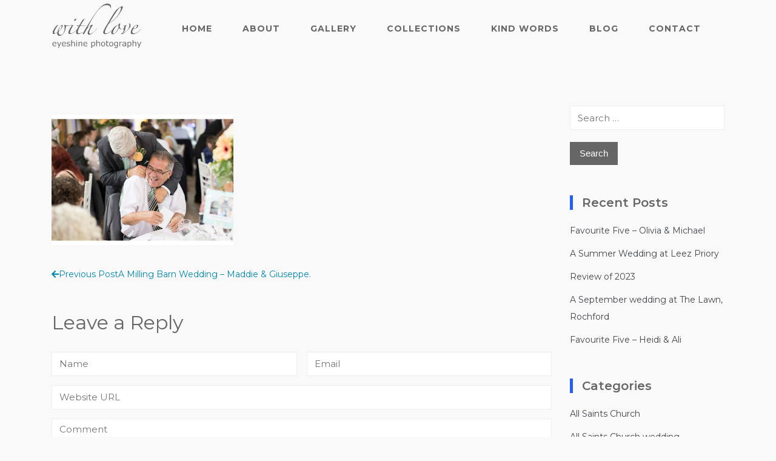

--- FILE ---
content_type: text/html; charset=UTF-8
request_url: https://eyeshineweddingphotography.co.uk/2017/10/05/maddie-giuseppe-a-milling-barn-wedding/wedding-reception-photography-buntingford/
body_size: 18498
content:
<!DOCTYPE html>
<html class="no-js no-svg " lang="en-US" itemscope itemtype="http://schema.org/WebPage">
<head>
	<meta charset="UTF-8">
	<meta name="viewport" content="width=device-width, initial-scale=1, maximum-scale=1, user-scalable=no">
	<meta name='robots' content='index, follow, max-image-preview:large, max-snippet:-1, max-video-preview:-1' />

	<!-- This site is optimized with the Yoast SEO plugin v26.8 - https://yoast.com/product/yoast-seo-wordpress/ -->
	<title>Wedding reception photography, Buntingford - Eyeshine Wedding Photography</title>
	<link rel="canonical" href="https://eyeshineweddingphotography.co.uk/2017/10/05/maddie-giuseppe-a-milling-barn-wedding/wedding-reception-photography-buntingford/" />
	<meta property="og:locale" content="en_US" />
	<meta property="og:type" content="article" />
	<meta property="og:title" content="Wedding reception photography, Buntingford - Eyeshine Wedding Photography" />
	<meta property="og:url" content="https://eyeshineweddingphotography.co.uk/2017/10/05/maddie-giuseppe-a-milling-barn-wedding/wedding-reception-photography-buntingford/" />
	<meta property="og:site_name" content="Eyeshine Wedding Photography" />
	<meta property="article:modified_time" content="2017-10-05T08:05:24+00:00" />
	<meta property="og:image" content="https://eyeshineweddingphotography.co.uk/2017/10/05/maddie-giuseppe-a-milling-barn-wedding/wedding-reception-photography-buntingford" />
	<meta property="og:image:width" content="1024" />
	<meta property="og:image:height" content="733" />
	<meta property="og:image:type" content="image/jpeg" />
	<meta name="twitter:card" content="summary_large_image" />
	<script type="application/ld+json" class="yoast-schema-graph">{"@context":"https://schema.org","@graph":[{"@type":"WebPage","@id":"https://eyeshineweddingphotography.co.uk/2017/10/05/maddie-giuseppe-a-milling-barn-wedding/wedding-reception-photography-buntingford/","url":"https://eyeshineweddingphotography.co.uk/2017/10/05/maddie-giuseppe-a-milling-barn-wedding/wedding-reception-photography-buntingford/","name":"Wedding reception photography, Buntingford - Eyeshine Wedding Photography","isPartOf":{"@id":"https://eyeshineweddingphotography.co.uk/#website"},"primaryImageOfPage":{"@id":"https://eyeshineweddingphotography.co.uk/2017/10/05/maddie-giuseppe-a-milling-barn-wedding/wedding-reception-photography-buntingford/#primaryimage"},"image":{"@id":"https://eyeshineweddingphotography.co.uk/2017/10/05/maddie-giuseppe-a-milling-barn-wedding/wedding-reception-photography-buntingford/#primaryimage"},"thumbnailUrl":"https://eyeshineweddingphotography.co.uk/wp-content/uploads/2017/10/Milling_Barn_photographs_42.jpg","datePublished":"2017-10-04T16:39:22+00:00","dateModified":"2017-10-05T08:05:24+00:00","breadcrumb":{"@id":"https://eyeshineweddingphotography.co.uk/2017/10/05/maddie-giuseppe-a-milling-barn-wedding/wedding-reception-photography-buntingford/#breadcrumb"},"inLanguage":"en-US","potentialAction":[{"@type":"ReadAction","target":["https://eyeshineweddingphotography.co.uk/2017/10/05/maddie-giuseppe-a-milling-barn-wedding/wedding-reception-photography-buntingford/"]}]},{"@type":"ImageObject","inLanguage":"en-US","@id":"https://eyeshineweddingphotography.co.uk/2017/10/05/maddie-giuseppe-a-milling-barn-wedding/wedding-reception-photography-buntingford/#primaryimage","url":"https://eyeshineweddingphotography.co.uk/wp-content/uploads/2017/10/Milling_Barn_photographs_42.jpg","contentUrl":"https://eyeshineweddingphotography.co.uk/wp-content/uploads/2017/10/Milling_Barn_photographs_42.jpg","width":1024,"height":733,"caption":"Essex Herts Hertfordshire milling barn wedding photographer photos Eyeshine Photography, reportage, documentary informal"},{"@type":"BreadcrumbList","@id":"https://eyeshineweddingphotography.co.uk/2017/10/05/maddie-giuseppe-a-milling-barn-wedding/wedding-reception-photography-buntingford/#breadcrumb","itemListElement":[{"@type":"ListItem","position":1,"name":"Home","item":"https://eyeshineweddingphotography.co.uk/"},{"@type":"ListItem","position":2,"name":"A Milling Barn Wedding &#8211; Maddie &#038; Giuseppe.","item":"https://eyeshineweddingphotography.co.uk/2017/10/05/maddie-giuseppe-a-milling-barn-wedding/"},{"@type":"ListItem","position":3,"name":"Wedding reception photography, Buntingford"}]},{"@type":"WebSite","@id":"https://eyeshineweddingphotography.co.uk/#website","url":"https://eyeshineweddingphotography.co.uk/","name":"Eyeshine Wedding Photography","description":"Essex Wedding Photographer","publisher":{"@id":"https://eyeshineweddingphotography.co.uk/#organization"},"potentialAction":[{"@type":"SearchAction","target":{"@type":"EntryPoint","urlTemplate":"https://eyeshineweddingphotography.co.uk/?s={search_term_string}"},"query-input":{"@type":"PropertyValueSpecification","valueRequired":true,"valueName":"search_term_string"}}],"inLanguage":"en-US"},{"@type":"Organization","@id":"https://eyeshineweddingphotography.co.uk/#organization","name":"Eyeshine Wedding Photography","url":"https://eyeshineweddingphotography.co.uk/","logo":{"@type":"ImageObject","inLanguage":"en-US","@id":"https://eyeshineweddingphotography.co.uk/#/schema/logo/image/","url":"https://eyeshineweddingphotography.co.uk/wp-content/uploads/2020/04/cropped-with_love_eyeshine_1-1-3.png","contentUrl":"https://eyeshineweddingphotography.co.uk/wp-content/uploads/2020/04/cropped-with_love_eyeshine_1-1-3.png","width":1035,"height":519,"caption":"Eyeshine Wedding Photography"},"image":{"@id":"https://eyeshineweddingphotography.co.uk/#/schema/logo/image/"}}]}</script>
	<!-- / Yoast SEO plugin. -->


<link rel='dns-prefetch' href='//fonts.googleapis.com' />
<link rel="alternate" type="application/rss+xml" title="Eyeshine Wedding Photography &raquo; Feed" href="https://eyeshineweddingphotography.co.uk/feed/" />
<link rel="alternate" type="application/rss+xml" title="Eyeshine Wedding Photography &raquo; Comments Feed" href="https://eyeshineweddingphotography.co.uk/comments/feed/" />
<link rel="alternate" type="application/rss+xml" title="Eyeshine Wedding Photography &raquo; Wedding reception photography, Buntingford Comments Feed" href="https://eyeshineweddingphotography.co.uk/2017/10/05/maddie-giuseppe-a-milling-barn-wedding/wedding-reception-photography-buntingford/feed/" />
<link rel="alternate" title="oEmbed (JSON)" type="application/json+oembed" href="https://eyeshineweddingphotography.co.uk/wp-json/oembed/1.0/embed?url=https%3A%2F%2Feyeshineweddingphotography.co.uk%2F2017%2F10%2F05%2Fmaddie-giuseppe-a-milling-barn-wedding%2Fwedding-reception-photography-buntingford%2F" />
<link rel="alternate" title="oEmbed (XML)" type="text/xml+oembed" href="https://eyeshineweddingphotography.co.uk/wp-json/oembed/1.0/embed?url=https%3A%2F%2Feyeshineweddingphotography.co.uk%2F2017%2F10%2F05%2Fmaddie-giuseppe-a-milling-barn-wedding%2Fwedding-reception-photography-buntingford%2F&#038;format=xml" />
<style id='wp-img-auto-sizes-contain-inline-css' type='text/css'>
img:is([sizes=auto i],[sizes^="auto," i]){contain-intrinsic-size:3000px 1500px}
/*# sourceURL=wp-img-auto-sizes-contain-inline-css */
</style>
<link rel='stylesheet' id='cosmoswp-google-fonts-css' href='//fonts.googleapis.com/css?family=Montserrat%3Aregular%2C700%2C400%2C600%7CLora%3A400%7CLato%3A700&#038;ver=6.9' type='text/css' media='all' />
<link rel='stylesheet' id='sbi_styles-css' href='https://eyeshineweddingphotography.co.uk/wp-content/plugins/instagram-feed/css/sbi-styles.min.css?ver=6.10.0' type='text/css' media='all' />
<style id='wp-emoji-styles-inline-css' type='text/css'>

	img.wp-smiley, img.emoji {
		display: inline !important;
		border: none !important;
		box-shadow: none !important;
		height: 1em !important;
		width: 1em !important;
		margin: 0 0.07em !important;
		vertical-align: -0.1em !important;
		background: none !important;
		padding: 0 !important;
	}
/*# sourceURL=wp-emoji-styles-inline-css */
</style>
<style id='wp-block-library-inline-css' type='text/css'>
:root{--wp-block-synced-color:#7a00df;--wp-block-synced-color--rgb:122,0,223;--wp-bound-block-color:var(--wp-block-synced-color);--wp-editor-canvas-background:#ddd;--wp-admin-theme-color:#007cba;--wp-admin-theme-color--rgb:0,124,186;--wp-admin-theme-color-darker-10:#006ba1;--wp-admin-theme-color-darker-10--rgb:0,107,160.5;--wp-admin-theme-color-darker-20:#005a87;--wp-admin-theme-color-darker-20--rgb:0,90,135;--wp-admin-border-width-focus:2px}@media (min-resolution:192dpi){:root{--wp-admin-border-width-focus:1.5px}}.wp-element-button{cursor:pointer}:root .has-very-light-gray-background-color{background-color:#eee}:root .has-very-dark-gray-background-color{background-color:#313131}:root .has-very-light-gray-color{color:#eee}:root .has-very-dark-gray-color{color:#313131}:root .has-vivid-green-cyan-to-vivid-cyan-blue-gradient-background{background:linear-gradient(135deg,#00d084,#0693e3)}:root .has-purple-crush-gradient-background{background:linear-gradient(135deg,#34e2e4,#4721fb 50%,#ab1dfe)}:root .has-hazy-dawn-gradient-background{background:linear-gradient(135deg,#faaca8,#dad0ec)}:root .has-subdued-olive-gradient-background{background:linear-gradient(135deg,#fafae1,#67a671)}:root .has-atomic-cream-gradient-background{background:linear-gradient(135deg,#fdd79a,#004a59)}:root .has-nightshade-gradient-background{background:linear-gradient(135deg,#330968,#31cdcf)}:root .has-midnight-gradient-background{background:linear-gradient(135deg,#020381,#2874fc)}:root{--wp--preset--font-size--normal:16px;--wp--preset--font-size--huge:42px}.has-regular-font-size{font-size:1em}.has-larger-font-size{font-size:2.625em}.has-normal-font-size{font-size:var(--wp--preset--font-size--normal)}.has-huge-font-size{font-size:var(--wp--preset--font-size--huge)}.has-text-align-center{text-align:center}.has-text-align-left{text-align:left}.has-text-align-right{text-align:right}.has-fit-text{white-space:nowrap!important}#end-resizable-editor-section{display:none}.aligncenter{clear:both}.items-justified-left{justify-content:flex-start}.items-justified-center{justify-content:center}.items-justified-right{justify-content:flex-end}.items-justified-space-between{justify-content:space-between}.screen-reader-text{border:0;clip-path:inset(50%);height:1px;margin:-1px;overflow:hidden;padding:0;position:absolute;width:1px;word-wrap:normal!important}.screen-reader-text:focus{background-color:#ddd;clip-path:none;color:#444;display:block;font-size:1em;height:auto;left:5px;line-height:normal;padding:15px 23px 14px;text-decoration:none;top:5px;width:auto;z-index:100000}html :where(.has-border-color){border-style:solid}html :where([style*=border-top-color]){border-top-style:solid}html :where([style*=border-right-color]){border-right-style:solid}html :where([style*=border-bottom-color]){border-bottom-style:solid}html :where([style*=border-left-color]){border-left-style:solid}html :where([style*=border-width]){border-style:solid}html :where([style*=border-top-width]){border-top-style:solid}html :where([style*=border-right-width]){border-right-style:solid}html :where([style*=border-bottom-width]){border-bottom-style:solid}html :where([style*=border-left-width]){border-left-style:solid}html :where(img[class*=wp-image-]){height:auto;max-width:100%}:where(figure){margin:0 0 1em}html :where(.is-position-sticky){--wp-admin--admin-bar--position-offset:var(--wp-admin--admin-bar--height,0px)}@media screen and (max-width:600px){html :where(.is-position-sticky){--wp-admin--admin-bar--position-offset:0px}}

/*# sourceURL=wp-block-library-inline-css */
</style><style id='global-styles-inline-css' type='text/css'>
:root{--wp--preset--aspect-ratio--square: 1;--wp--preset--aspect-ratio--4-3: 4/3;--wp--preset--aspect-ratio--3-4: 3/4;--wp--preset--aspect-ratio--3-2: 3/2;--wp--preset--aspect-ratio--2-3: 2/3;--wp--preset--aspect-ratio--16-9: 16/9;--wp--preset--aspect-ratio--9-16: 9/16;--wp--preset--color--black: #000000;--wp--preset--color--cyan-bluish-gray: #abb8c3;--wp--preset--color--white: #ffffff;--wp--preset--color--pale-pink: #f78da7;--wp--preset--color--vivid-red: #cf2e2e;--wp--preset--color--luminous-vivid-orange: #ff6900;--wp--preset--color--luminous-vivid-amber: #fcb900;--wp--preset--color--light-green-cyan: #7bdcb5;--wp--preset--color--vivid-green-cyan: #00d084;--wp--preset--color--pale-cyan-blue: #8ed1fc;--wp--preset--color--vivid-cyan-blue: #0693e3;--wp--preset--color--vivid-purple: #9b51e0;--wp--preset--color--base: #414141;--wp--preset--color--default: #ffffff;--wp--preset--color--primary: #275cf6;--wp--preset--color--secondary: #293e5d;--wp--preset--color--tertiary: #EBF1F4;--wp--preset--color--quaternary: #D9D9D9;--wp--preset--color--quinary: #F2F2F0;--wp--preset--color--accent: #ee396a;--wp--preset--color--accent-hover: #c4234e;--wp--preset--gradient--vivid-cyan-blue-to-vivid-purple: linear-gradient(135deg,rgb(6,147,227) 0%,rgb(155,81,224) 100%);--wp--preset--gradient--light-green-cyan-to-vivid-green-cyan: linear-gradient(135deg,rgb(122,220,180) 0%,rgb(0,208,130) 100%);--wp--preset--gradient--luminous-vivid-amber-to-luminous-vivid-orange: linear-gradient(135deg,rgb(252,185,0) 0%,rgb(255,105,0) 100%);--wp--preset--gradient--luminous-vivid-orange-to-vivid-red: linear-gradient(135deg,rgb(255,105,0) 0%,rgb(207,46,46) 100%);--wp--preset--gradient--very-light-gray-to-cyan-bluish-gray: linear-gradient(135deg,rgb(238,238,238) 0%,rgb(169,184,195) 100%);--wp--preset--gradient--cool-to-warm-spectrum: linear-gradient(135deg,rgb(74,234,220) 0%,rgb(151,120,209) 20%,rgb(207,42,186) 40%,rgb(238,44,130) 60%,rgb(251,105,98) 80%,rgb(254,248,76) 100%);--wp--preset--gradient--blush-light-purple: linear-gradient(135deg,rgb(255,206,236) 0%,rgb(152,150,240) 100%);--wp--preset--gradient--blush-bordeaux: linear-gradient(135deg,rgb(254,205,165) 0%,rgb(254,45,45) 50%,rgb(107,0,62) 100%);--wp--preset--gradient--luminous-dusk: linear-gradient(135deg,rgb(255,203,112) 0%,rgb(199,81,192) 50%,rgb(65,88,208) 100%);--wp--preset--gradient--pale-ocean: linear-gradient(135deg,rgb(255,245,203) 0%,rgb(182,227,212) 50%,rgb(51,167,181) 100%);--wp--preset--gradient--electric-grass: linear-gradient(135deg,rgb(202,248,128) 0%,rgb(113,206,126) 100%);--wp--preset--gradient--midnight: linear-gradient(135deg,rgb(2,3,129) 0%,rgb(40,116,252) 100%);--wp--preset--font-size--small: 13px;--wp--preset--font-size--medium: 20px;--wp--preset--font-size--large: 36px;--wp--preset--font-size--x-large: 42px;--wp--preset--font-size--normal: 24px;--wp--preset--font-size--huge: 32px;--wp--preset--spacing--20: 20px;--wp--preset--spacing--30: clamp(15px, 5vw, 30px);;--wp--preset--spacing--40: clamp(40px, 5vw, 40px);;--wp--preset--spacing--50: clamp(25px, 5vw, 50px);;--wp--preset--spacing--60: clamp(30px, 7vw, 60px);;--wp--preset--spacing--70: clamp(35px, 7vw, 70px);;--wp--preset--spacing--80: clamp(40px, 10vw, 80px);;--wp--preset--spacing--10: 10px;--wp--preset--shadow--natural: 6px 6px 9px rgba(0, 0, 0, 0.2);--wp--preset--shadow--deep: 12px 12px 50px rgba(0, 0, 0, 0.4);--wp--preset--shadow--sharp: 6px 6px 0px rgba(0, 0, 0, 0.2);--wp--preset--shadow--outlined: 6px 6px 0px -3px rgb(255, 255, 255), 6px 6px rgb(0, 0, 0);--wp--preset--shadow--crisp: 6px 6px 0px rgb(0, 0, 0);}:root { --wp--style--global--content-size: 850px;--wp--style--global--wide-size: 1140px; }:where(body) { margin: 0; }.wp-site-blocks { padding-top: var(--wp--style--root--padding-top); padding-bottom: var(--wp--style--root--padding-bottom); }.has-global-padding { padding-right: var(--wp--style--root--padding-right); padding-left: var(--wp--style--root--padding-left); }.has-global-padding > .alignfull { margin-right: calc(var(--wp--style--root--padding-right) * -1); margin-left: calc(var(--wp--style--root--padding-left) * -1); }.has-global-padding :where(:not(.alignfull.is-layout-flow) > .has-global-padding:not(.wp-block-block, .alignfull)) { padding-right: 0; padding-left: 0; }.has-global-padding :where(:not(.alignfull.is-layout-flow) > .has-global-padding:not(.wp-block-block, .alignfull)) > .alignfull { margin-left: 0; margin-right: 0; }.wp-site-blocks > .alignleft { float: left; margin-right: 2em; }.wp-site-blocks > .alignright { float: right; margin-left: 2em; }.wp-site-blocks > .aligncenter { justify-content: center; margin-left: auto; margin-right: auto; }:where(.wp-site-blocks) > * { margin-block-start: 24px; margin-block-end: 0; }:where(.wp-site-blocks) > :first-child { margin-block-start: 0; }:where(.wp-site-blocks) > :last-child { margin-block-end: 0; }:root { --wp--style--block-gap: 24px; }:root :where(.is-layout-flow) > :first-child{margin-block-start: 0;}:root :where(.is-layout-flow) > :last-child{margin-block-end: 0;}:root :where(.is-layout-flow) > *{margin-block-start: 24px;margin-block-end: 0;}:root :where(.is-layout-constrained) > :first-child{margin-block-start: 0;}:root :where(.is-layout-constrained) > :last-child{margin-block-end: 0;}:root :where(.is-layout-constrained) > *{margin-block-start: 24px;margin-block-end: 0;}:root :where(.is-layout-flex){gap: 24px;}:root :where(.is-layout-grid){gap: 24px;}.is-layout-flow > .alignleft{float: left;margin-inline-start: 0;margin-inline-end: 2em;}.is-layout-flow > .alignright{float: right;margin-inline-start: 2em;margin-inline-end: 0;}.is-layout-flow > .aligncenter{margin-left: auto !important;margin-right: auto !important;}.is-layout-constrained > .alignleft{float: left;margin-inline-start: 0;margin-inline-end: 2em;}.is-layout-constrained > .alignright{float: right;margin-inline-start: 2em;margin-inline-end: 0;}.is-layout-constrained > .aligncenter{margin-left: auto !important;margin-right: auto !important;}.is-layout-constrained > :where(:not(.alignleft):not(.alignright):not(.alignfull)){max-width: var(--wp--style--global--content-size);margin-left: auto !important;margin-right: auto !important;}.is-layout-constrained > .alignwide{max-width: var(--wp--style--global--wide-size);}body .is-layout-flex{display: flex;}.is-layout-flex{flex-wrap: wrap;align-items: center;}.is-layout-flex > :is(*, div){margin: 0;}body .is-layout-grid{display: grid;}.is-layout-grid > :is(*, div){margin: 0;}body{--wp--style--root--padding-top: 0px;--wp--style--root--padding-right: var(--wp--preset--spacing--30);--wp--style--root--padding-bottom: 0px;--wp--style--root--padding-left: var(--wp--preset--spacing--30);}a:where(:not(.wp-element-button)){text-decoration: underline;}:root :where(.wp-element-button, .wp-block-button__link){background-color: #32373c;border-width: 0;color: #fff;font-family: inherit;font-size: inherit;font-style: inherit;font-weight: inherit;letter-spacing: inherit;line-height: inherit;padding-top: calc(0.667em + 2px);padding-right: calc(1.333em + 2px);padding-bottom: calc(0.667em + 2px);padding-left: calc(1.333em + 2px);text-decoration: none;text-transform: inherit;}.has-black-color{color: var(--wp--preset--color--black) !important;}.has-cyan-bluish-gray-color{color: var(--wp--preset--color--cyan-bluish-gray) !important;}.has-white-color{color: var(--wp--preset--color--white) !important;}.has-pale-pink-color{color: var(--wp--preset--color--pale-pink) !important;}.has-vivid-red-color{color: var(--wp--preset--color--vivid-red) !important;}.has-luminous-vivid-orange-color{color: var(--wp--preset--color--luminous-vivid-orange) !important;}.has-luminous-vivid-amber-color{color: var(--wp--preset--color--luminous-vivid-amber) !important;}.has-light-green-cyan-color{color: var(--wp--preset--color--light-green-cyan) !important;}.has-vivid-green-cyan-color{color: var(--wp--preset--color--vivid-green-cyan) !important;}.has-pale-cyan-blue-color{color: var(--wp--preset--color--pale-cyan-blue) !important;}.has-vivid-cyan-blue-color{color: var(--wp--preset--color--vivid-cyan-blue) !important;}.has-vivid-purple-color{color: var(--wp--preset--color--vivid-purple) !important;}.has-base-color{color: var(--wp--preset--color--base) !important;}.has-default-color{color: var(--wp--preset--color--default) !important;}.has-primary-color{color: var(--wp--preset--color--primary) !important;}.has-secondary-color{color: var(--wp--preset--color--secondary) !important;}.has-tertiary-color{color: var(--wp--preset--color--tertiary) !important;}.has-quaternary-color{color: var(--wp--preset--color--quaternary) !important;}.has-quinary-color{color: var(--wp--preset--color--quinary) !important;}.has-accent-color{color: var(--wp--preset--color--accent) !important;}.has-accent-hover-color{color: var(--wp--preset--color--accent-hover) !important;}.has-black-background-color{background-color: var(--wp--preset--color--black) !important;}.has-cyan-bluish-gray-background-color{background-color: var(--wp--preset--color--cyan-bluish-gray) !important;}.has-white-background-color{background-color: var(--wp--preset--color--white) !important;}.has-pale-pink-background-color{background-color: var(--wp--preset--color--pale-pink) !important;}.has-vivid-red-background-color{background-color: var(--wp--preset--color--vivid-red) !important;}.has-luminous-vivid-orange-background-color{background-color: var(--wp--preset--color--luminous-vivid-orange) !important;}.has-luminous-vivid-amber-background-color{background-color: var(--wp--preset--color--luminous-vivid-amber) !important;}.has-light-green-cyan-background-color{background-color: var(--wp--preset--color--light-green-cyan) !important;}.has-vivid-green-cyan-background-color{background-color: var(--wp--preset--color--vivid-green-cyan) !important;}.has-pale-cyan-blue-background-color{background-color: var(--wp--preset--color--pale-cyan-blue) !important;}.has-vivid-cyan-blue-background-color{background-color: var(--wp--preset--color--vivid-cyan-blue) !important;}.has-vivid-purple-background-color{background-color: var(--wp--preset--color--vivid-purple) !important;}.has-base-background-color{background-color: var(--wp--preset--color--base) !important;}.has-default-background-color{background-color: var(--wp--preset--color--default) !important;}.has-primary-background-color{background-color: var(--wp--preset--color--primary) !important;}.has-secondary-background-color{background-color: var(--wp--preset--color--secondary) !important;}.has-tertiary-background-color{background-color: var(--wp--preset--color--tertiary) !important;}.has-quaternary-background-color{background-color: var(--wp--preset--color--quaternary) !important;}.has-quinary-background-color{background-color: var(--wp--preset--color--quinary) !important;}.has-accent-background-color{background-color: var(--wp--preset--color--accent) !important;}.has-accent-hover-background-color{background-color: var(--wp--preset--color--accent-hover) !important;}.has-black-border-color{border-color: var(--wp--preset--color--black) !important;}.has-cyan-bluish-gray-border-color{border-color: var(--wp--preset--color--cyan-bluish-gray) !important;}.has-white-border-color{border-color: var(--wp--preset--color--white) !important;}.has-pale-pink-border-color{border-color: var(--wp--preset--color--pale-pink) !important;}.has-vivid-red-border-color{border-color: var(--wp--preset--color--vivid-red) !important;}.has-luminous-vivid-orange-border-color{border-color: var(--wp--preset--color--luminous-vivid-orange) !important;}.has-luminous-vivid-amber-border-color{border-color: var(--wp--preset--color--luminous-vivid-amber) !important;}.has-light-green-cyan-border-color{border-color: var(--wp--preset--color--light-green-cyan) !important;}.has-vivid-green-cyan-border-color{border-color: var(--wp--preset--color--vivid-green-cyan) !important;}.has-pale-cyan-blue-border-color{border-color: var(--wp--preset--color--pale-cyan-blue) !important;}.has-vivid-cyan-blue-border-color{border-color: var(--wp--preset--color--vivid-cyan-blue) !important;}.has-vivid-purple-border-color{border-color: var(--wp--preset--color--vivid-purple) !important;}.has-base-border-color{border-color: var(--wp--preset--color--base) !important;}.has-default-border-color{border-color: var(--wp--preset--color--default) !important;}.has-primary-border-color{border-color: var(--wp--preset--color--primary) !important;}.has-secondary-border-color{border-color: var(--wp--preset--color--secondary) !important;}.has-tertiary-border-color{border-color: var(--wp--preset--color--tertiary) !important;}.has-quaternary-border-color{border-color: var(--wp--preset--color--quaternary) !important;}.has-quinary-border-color{border-color: var(--wp--preset--color--quinary) !important;}.has-accent-border-color{border-color: var(--wp--preset--color--accent) !important;}.has-accent-hover-border-color{border-color: var(--wp--preset--color--accent-hover) !important;}.has-vivid-cyan-blue-to-vivid-purple-gradient-background{background: var(--wp--preset--gradient--vivid-cyan-blue-to-vivid-purple) !important;}.has-light-green-cyan-to-vivid-green-cyan-gradient-background{background: var(--wp--preset--gradient--light-green-cyan-to-vivid-green-cyan) !important;}.has-luminous-vivid-amber-to-luminous-vivid-orange-gradient-background{background: var(--wp--preset--gradient--luminous-vivid-amber-to-luminous-vivid-orange) !important;}.has-luminous-vivid-orange-to-vivid-red-gradient-background{background: var(--wp--preset--gradient--luminous-vivid-orange-to-vivid-red) !important;}.has-very-light-gray-to-cyan-bluish-gray-gradient-background{background: var(--wp--preset--gradient--very-light-gray-to-cyan-bluish-gray) !important;}.has-cool-to-warm-spectrum-gradient-background{background: var(--wp--preset--gradient--cool-to-warm-spectrum) !important;}.has-blush-light-purple-gradient-background{background: var(--wp--preset--gradient--blush-light-purple) !important;}.has-blush-bordeaux-gradient-background{background: var(--wp--preset--gradient--blush-bordeaux) !important;}.has-luminous-dusk-gradient-background{background: var(--wp--preset--gradient--luminous-dusk) !important;}.has-pale-ocean-gradient-background{background: var(--wp--preset--gradient--pale-ocean) !important;}.has-electric-grass-gradient-background{background: var(--wp--preset--gradient--electric-grass) !important;}.has-midnight-gradient-background{background: var(--wp--preset--gradient--midnight) !important;}.has-small-font-size{font-size: var(--wp--preset--font-size--small) !important;}.has-medium-font-size{font-size: var(--wp--preset--font-size--medium) !important;}.has-large-font-size{font-size: var(--wp--preset--font-size--large) !important;}.has-x-large-font-size{font-size: var(--wp--preset--font-size--x-large) !important;}.has-normal-font-size{font-size: var(--wp--preset--font-size--normal) !important;}.has-huge-font-size{font-size: var(--wp--preset--font-size--huge) !important;}
/*# sourceURL=global-styles-inline-css */
</style>

<link rel='stylesheet' id='fontawesome-css' href='https://eyeshineweddingphotography.co.uk/wp-content/plugins/gutentor/assets/library/fontawesome/css/all.min.css?ver=5.12.0' type='text/css' media='all' />
<link rel='stylesheet' id='wpness-grid-css' href='https://eyeshineweddingphotography.co.uk/wp-content/plugins/gutentor/assets/library/wpness-grid/wpness-grid.css?ver=1.0.0' type='text/css' media='all' />
<link rel='stylesheet' id='animate-css' href='https://eyeshineweddingphotography.co.uk/wp-content/plugins/gutentor/assets/library/animatecss/animate.min.css?ver=3.7.2' type='text/css' media='all' />
<link rel='stylesheet' id='wp-components-css' href='https://eyeshineweddingphotography.co.uk/wp-includes/css/dist/components/style.min.css?ver=6.9' type='text/css' media='all' />
<link rel='stylesheet' id='wp-preferences-css' href='https://eyeshineweddingphotography.co.uk/wp-includes/css/dist/preferences/style.min.css?ver=6.9' type='text/css' media='all' />
<link rel='stylesheet' id='wp-block-editor-css' href='https://eyeshineweddingphotography.co.uk/wp-includes/css/dist/block-editor/style.min.css?ver=6.9' type='text/css' media='all' />
<link rel='stylesheet' id='wp-reusable-blocks-css' href='https://eyeshineweddingphotography.co.uk/wp-includes/css/dist/reusable-blocks/style.min.css?ver=6.9' type='text/css' media='all' />
<link rel='stylesheet' id='wp-patterns-css' href='https://eyeshineweddingphotography.co.uk/wp-includes/css/dist/patterns/style.min.css?ver=6.9' type='text/css' media='all' />
<link rel='stylesheet' id='wp-editor-css' href='https://eyeshineweddingphotography.co.uk/wp-includes/css/dist/editor/style.min.css?ver=6.9' type='text/css' media='all' />
<link rel='stylesheet' id='gutentor-css' href='https://eyeshineweddingphotography.co.uk/wp-content/plugins/gutentor/dist/blocks.style.build.css?ver=3.5.4' type='text/css' media='all' />
<link rel='stylesheet' id='contact-form-7-css' href='https://eyeshineweddingphotography.co.uk/wp-content/plugins/contact-form-7/includes/css/styles.css?ver=6.1.4' type='text/css' media='all' />
<link rel='stylesheet' id='cosmoswp-style-css' href='https://eyeshineweddingphotography.co.uk/wp-content/themes/cosmoswp/build/public/index.css?ver=2.0.3' type='text/css' media='all' />
<script type="text/javascript" src="https://eyeshineweddingphotography.co.uk/wp-includes/js/jquery/jquery.min.js?ver=3.7.1" id="jquery-core-js"></script>
<script type="text/javascript" src="https://eyeshineweddingphotography.co.uk/wp-includes/js/jquery/jquery-migrate.min.js?ver=3.4.1" id="jquery-migrate-js"></script>
<link rel="https://api.w.org/" href="https://eyeshineweddingphotography.co.uk/wp-json/" /><link rel="alternate" title="JSON" type="application/json" href="https://eyeshineweddingphotography.co.uk/wp-json/wp/v2/media/1273" /><link rel="EditURI" type="application/rsd+xml" title="RSD" href="https://eyeshineweddingphotography.co.uk/xmlrpc.php?rsd" />
<meta name="generator" content="WordPress 6.9" />
<link rel='shortlink' href='https://eyeshineweddingphotography.co.uk/?p=1273' />
<!-- CosmosWP Dynamic CSS -->
<style type="text/css" id='cosmoswp-head-dynamic-css'>
body{color:#666666;font-family :Montserrat;font-weight :400;font-style :normal;text-decoration:none;text-transform :none;font-size:14px;line-height:28px}h1,h1 a,h2,h2 a,h3,h3 a,h4,h4 a,h5,h5 a,h6,h6 a{color:#666666}.site-title a,a,.woocommerce .woocommerce-breadcrumb a,.cwp-woocommerce-active .wc-block-product-categories.is-list li{color:#0087ae}a:hover,.entry-meta a:hover,.entry-meta span:hover a,.entry-meta span:hover,.woocommerce .woocommerce-breadcrumb a:hover,.cwp-sidebar .widget a:hover,.cwp-sidebar .widget li a:hover,.cwp-woocommerce-active .wc-block-product-categories.is-list li:hover{color:#0087ae}.entry-meta a,.entry-meta span{color:#999999}.post.sticky,.search-form input[type="submit"],.cwp-woocommerce-active .widget_price_filter .ui-slider-horizontal .ui-slider-range,.cwp-woocommerce-active .widget_price_filter .ui-slider .ui-slider-handle{background:#666666}h1,h1 a{font-family :Montserrat;font-weight :700;font-style :normal;text-decoration:none;text-transform :none;font-size :30px;line-height :40px;letter-spacing :0}h2,h2 a{font-family :Montserrat;font-weight :700;font-style :normal;text-decoration:none;text-transform :none;font-size :30px;line-height :35px;letter-spacing :0}h3,h3 a{font-family :Montserrat;font-weight :400;font-style :normal;text-decoration:none;text-transform :none;font-size :24px;line-height :32px;letter-spacing :0}h4,h4 a{font-family :Montserrat;font-weight :400;font-style :normal;text-decoration:none;text-transform :none;font-size :22px;line-height :24px;letter-spacing :0}h5,h5 a{font-family :Montserrat;font-weight :400;font-style :normal;text-decoration:none;text-transform :none;font-size :24px;line-height :32px;letter-spacing :0}h6,h6 a{font-family :Montserrat;font-weight :400;font-style :normal;text-decoration:none;text-transform :none;font-size :18px;line-height :24px;letter-spacing :0}.cwp-dynamic-header{background-color:#f9f9f9}.cwp-dynamic-header.cwp-scroll-down-sticky,.cwp-dynamic-header.cwp-scroll-up-sticky,.cwp-dynamic-header.cwp-header-sticky.sticky-color{background:rgba(0,0,0,0.6)}.sticky-color .cwp-top-header .cwp-primary-menu li a,.sticky-color .cwp-top-header ul li a{color:#444444}.cwp-top-header{height:auto;padding:10px 0 10px 0}.cwp-main-header{height:auto;padding:10px 0 10px 0;border-top-left-radius:5px;border-top-right-radius:5px;border-bottom-right-radius:5px;border-bottom-left-radius:5px}.cwp-bottom-header{height:auto}.cwp-logo .custom-logo-link{max-width:30px}.cwp-logo .site-title,.cwp-logo .site-title a{font-family:Montserrat;font-weight:700;font-style:normal;text-decoration:none;text-transform:none;font-size:14px;line-height:12px;color:#666666}.cwp-logo .site-title:hover,.cwp-logo .site-title:hover a,.site-title:focus-within,.site-title:focus-within a{color:#666666}.cwp-logo .site-description{font-family:Montserrat;font-weight:400;font-style:normal;text-decoration:none;text-transform:none;font-size:13px;line-height:12px;color:#ffffff}.cwp-logo .site-description:hover,.site-description:focus{color:#333}.cwp-social-links li a{font-size:14px;width:30px;height:30px;line-height:30px}.cwp-social-links ul li.fab-fa-instagram a{color:#666666;background:}.cwp-social-links ul li.fab-fa-instagram a:hover,.cwp-social-links ul li.fab-fa-instagram a:focus{color:#0087ae;background:}.cwp-social-links ul li.fab-fa-facebook-f a{color:#666666;background:}.cwp-social-links ul li.fab-fa-facebook-f a:hover,.cwp-social-links ul li.fab-fa-facebook-f a:focus{color:#0087ae;background:}.cwp-social-links ul li.fab-fa-twitter a{color:#666666;background:}.cwp-social-links ul li.fab-fa-twitter a:hover,.cwp-social-links ul li.fab-fa-twitter a:focus{color:#0087ae;background:}.cwp-search-dropdown .cwp-search-form-wrapper .search-form .search-field{color:#ddd;background-color:#fff;border-style:solid;border-color:#ddd;border-width:1px 1px 1px 1px}.cwp-search-dropdown .cwp-search-form-wrapper .search-form .search-field:hover{color:#444;background-color:#fff;border-style:solid;border-color:#cdcdcd}.cwp-search-dropdown .cwp-search-form-wrapper .search-form .search-field,.cwp-search-dropdown .cwp-search-form-wrapper .search-form .search-submit{height:45px}.cwp-search-dropdown .search-icon,.cwp-search-dropdown .cwp-search-form-wrapper .search-form .search-submit{font-size:18px;color:#333;background:transparent;border-style:none}.cwp-search-dropdown .search-icon:hover,.cwp-search-dropdown .cwp-search-form-wrapper .search-form .search-submit:hover{color:#275cf6;border-style:none}.cwp-search-box .cwp-search-form-wrapper .search-form .search-field{color:#333;background:transparent;border-style:solid;border-color:#ddd;border-width:1px 1px 1px 1px}.cwp-search-box .cwp-search-form-wrapper .search-form .search-field:hover{color:#444;background-color:#fff;border-style:solid;border-color:#999}.cwp-search-box .cwp-search-form-wrapper .search-form .search-field,.cwp-search-box .cwp-search-form-wrapper .search-form .search-submit{height:45px}.cwp-search-box .search-submit{font-size:18px;color:#333;background:transparent;border-style:none}.cwp-search-box .search-submit:hover{color:#275cf6;border-style:none}.cwp-button-one .btn{color:#333;background:#fff;border-style:solid;border-color:#ddd;border-width:1px 1px 1px 1px;border-radius:3px 3px 3px 3px;padding:6px 12px 6px 12px}.cwp-button-one .btn:hover,.cwp-button-one .btn:focus{color:#fff;background-color:#275cf6;border-style:solid;border-color:#275cf6;border-width:1px 1px 1px 1px}.cwp-secondary-menu li a{color:#333;border-style:none}.cwp-secondary-menu li a:hover,.cwp-secondary-menu li a:focus{color:#275cf6;border-style:none}.cwp-secondary-menu li.active a,.cwp-secondary-menu li:active a,.cwp-secondary-menu li.current-menu-item a{color:#275cf6;border-style:none}.navigation .cwp-secondary-menu li li a{color:#fff}.cwp-secondary-menu li li a:hover,.cwp-secondary-menu li li a:focus{color:#275cf6}.cwp-secondary-menu li li.active a,.cwp-secondary-menu li li:active a,.cwp-secondary-menu li li.current-menu-item a{color:#275cf6}.cwp-secondary-menu .sub-menu{background-color:#000}.cwp-primary-menu li a{color:#666666;border-style:none;font-family:Montserrat;font-weight:700;font-style:normal;text-decoration:none;text-transform:uppercase;font-size:14px;line-height:24px;letter-spacing:1px;padding:10px 10px 10px 10px}.cwp-primary-menu li a:hover,.cwp-primary-menu li a:focus{color:#0087ae;border-style:none}.cwp-primary-menu li.active >a,.cwp-primary-menu li.current-menu-item >a{color:#0087ae;border-style:none}.navigation .cwp-primary-menu li li a{color:#333}.cwp-primary-menu li li a:hover,.cwp-primary-menu li li a:focus{color:#275cf6}.cwp-primary-menu li li.active >a,.cwp-primary-menu li li.current-menu-item >a{color:#275cf6}.cwp-primary-menu .sub-menu{background-color:#fff}.cwp-header-menu-sidebar{background-color:#444;color:#fff}.cwp-header-menu-sidebar h1,.cwp-header-menu-sidebar h1 a,.cwp-header-menu-sidebar h2,.cwp-header-menu-sidebar h2 a,.cwp-header-menu-sidebar h3,.cwp-header-menu-sidebar h3 a,.cwp-header-menu-sidebar h4,.cwp-header-menu-sidebar h4 a,.cwp-header-menu-sidebar h5,.cwp-header-menu-sidebar h5 a,.cwp-header-menu-sidebar h6,.cwp-header-menu-sidebar h6 a{color:#fff}.cwp-header-menu-sidebar a,.cwp-header-menu-sidebar li a{color:#fff}.cwp-header-menu-sidebar a:hover,.cwp-header-menu-sidebar li a:hover,.cwp-header-menu-sidebar li.active >a,.cwp-header-menu-sidebar li.current-menu-item >a{color:#0087ae}.cwp-menu-icon-btn i{font-size:18px}.cwp-menu-icon-btn .cwp-toggle-btn-text{color:#666666;background:transparent;border-style:none;border-width:1px 1px 1px 1px;padding:10px 10px 10px 10px}.cwp-menu-icon-btn:hover .cwp-toggle-btn-text{color:#0087ae;border-style:none}.cwp-header-menu-sidebar .cwp-primary-menu .sub-menu{background-color:rgba(0,0,0,0.2)}.cwp-header-menu-sidebar .cwp-primary-menu li li a{color:#fff}.cwp-header-menu-sidebar .cwp-primary-menu li li a:hover,.cwp-header-menu-sidebar .cwp-primary-menu li li a:focus{color:#275cf6}.cwp-header-menu-sidebar .cwp-primary-menu li li.active >a,.cwp-header-menu-sidebar .cwp-primary-menu li li.current-menu-item >a{color:#275cf6}.cwp-header-menu-sidebar .cwp-close-btn i{font-size:18px}.cwp-header-menu-sidebar .cwp-close-btn-box{color:#666666;background:transparent;border-style:none;border-width:1px 1px 1px 1px;padding:10px 10px 10px 10px}.cwp-header-menu-sidebar .cwp-close-btn-box:hover{color:#0087ae;border-style:none}.cwp-contact-info-icon i{font-size:14px;color:#8224e3}.cwp-contact-info-title{color:#ffffff;font-family:Lora;font-weight:400;font-style:normal;text-decoration:none;text-transform:none;font-size:14px;line-height:24px;letter-spacing:1px}.cwp-contact-info-text,.cwp-contact-info-text a{color:#ffffff;font-family:Montserrat;font-weight:400;font-style:normal;text-decoration:none;text-transform:none;font-size:14px;line-height:12px}.cwp-custom-html,.cwp-custom-html *{color:#fff}.cwp-dynamic-footer{background-color:#2d3032}.cwp-top-footer{height:auto;padding:40px 0 0 0}.cwp-top-footer .widget-title{font-family:Lato;font-weight:700;font-style:normal;text-decoration:none;text-transform:none;font-size:14px;line-height:24px;color:#fff}.cwp-top-footer .widget{color:#ffffff}.cwp-top-footer .widget a{color:#ffffff}.cwp-top-footer .widget a:hover{color:#1949d4}.cwp-main-footer{height:auto;padding:0 0 40px 0}.cwp-main-footer .widget-title{color:#fff}.cwp-main-footer .widget{color:#ffffff}.cwp-main-footer .widget a{color:#ffffff}.cwp-main-footer .widget a:hover{color:#1949d4}.cwp-bottom-footer{height:auto;padding:20px 0 20px 0;border-style:solid;border-width:1px 0 0 0;border-color:#444444;border-radius:0 0 0 0}.cwp-bottom-footer .widget-title{color:#fff}.cwp-bottom-footer .widget{color:#ffffff}.cwp-bottom-footer .widget a{color:#ffffff}.cwp-bottom-footer .widget a:hover{color:#1949d4}.cwp-footer-copyright{color:#fff}.cwp-footer-social-links ul li a{font-size:14px;border-radius:50px;width:30px;height:30px;line-height:30px}.cwp-footer-social-links ul li.fab-fa-instagram a{color:#ffffff;background:}.cwp-footer-social-links ul li.fab-fa-instagram a:hover,.cwp-footer-social-links ul li.fab-fa-instagram a:focus{color:#0087ae;background:}.cwp-footer-social-links ul li.fab-fa-facebook-f a{color:#ffffff;background:}.cwp-footer-social-links ul li.fab-fa-facebook-f a:hover,.cwp-footer-social-links ul li.fab-fa-facebook-f a:focus{color:#0087ae;background:}.cwp-footer-social-links ul li.fab-fa-twitter a{color:#ffffff;background:}.cwp-footer-social-links ul li.fab-fa-twitter a:hover,.cwp-footer-social-links ul li.fab-fa-twitter a:focus{color:#0087ae;background:}.cwp-footer-navigation li a{color:#ffffff;border-style:none}.cwp-footer-navigation li a:hover,.cwp-footer-navigation li a:focus{color:#0087ae;border-style:none}.cwp-footer-navigation li.active a,.cwp-footer-navigation li.current-menu-item a{color:#0087ae;border-style:none}.cwp-footer-menu-title{color:#fff}.cwp-footer-custom-html,.cwp-footer-custom-html *{color:#fff}.cwp-footer-sidebar-4 .widget{margin:0 0 20px 0}.cwp-blog-pagination .pagination .nav-links .page-numbers{border-radius:0 0 0 0;background:#f5f5f5;color:#666666}.cwp-blog-pagination .pagination .nav-links .page-numbers.current,.cwp-blog-pagination .pagination .nav-links .page-numbers:hover{border-color:#0087ae}.cwp-blog-pagination .pagination .nav-links .page-numbers.current,.cwp-blog-pagination .pagination .nav-links .page-numbers:hover{background:#0087ae;color:#fff}.cwp-blog-pagination .posts-navigation .nav-links .nav-previous a,.cwp-blog-pagination .posts-navigation .nav-links .nav-next a{color:#275cf6}.cwp-blog-pagination .posts-navigation .nav-links .nav-previous:hover a,.cwp-blog-pagination .posts-navigation .nav-links .nav-next:hover a{color:#1949d4}.cwp-blog.cwp-content-wrapper{padding:20px 0 40px 0}.single-post .post-navigation .nav-links .post-title{color:#275cf6}.single-post .post-navigation .nav-links .post-title:hover{color:#1949d4}.single-post .post-navigation .nav-links .title{color:#999}.single-post .post-navigation .nav-links .title:hover{color:#444}.cwp-single-post.cwp-content-wrapper{padding:20px 0 40px 0}.cosmoswp-btn,#cwp-main-wrap .comments-area .submit,#cwp-main-wrap form:not(.search-form) input[type="submit"]{color:#fff;background:#275cf6;border-style:solid;border-color:#275cf6;border-width:1px 1px 1px 1px;border-radius:3px 3px 3px 3px}.cosmoswp-btn:hover,.cosmoswp-btn:focus,#cwp-main-wrap form:not(.search-form) input[type="submit"]:hover,#cwp-main-wrap form:not(.search-form) input[type="submit"]:focus{color:#fff;background-color:#1949d4;border-style:solid;border-color:#1949d4;border-width:1px 1px 1px 1px}.cwp-sidebar .widget .widget-title{padding:0 0 0 15px;font-family:Montserrat;font-weight:600;font-style:normal;text-decoration:none;text-transform:none;font-size:20px;line-height:24px;border-style:solid;border-width:0 0 0 5px;border-color:#275cf6}.cwp-sidebar .widget a,.cwp-sidebar .widget li a{color:#40454a}.cwp-banner .breadcrumbs,.woocommerce .cwp-banner .woocommerce-breadcrumb{color:#fff}.cwp-banner .breadcrumbs a,.cwp-breadcrumbs a,.woocommerce .cwp-banner .woocommerce-breadcrumb a{color:#0087ae}.cwp-banner .breadcrumbs a:hover,.woocommerce .cwp-banner .woocommerce-breadcrumb a:hover,.cwp-breadcrumbs a:hover{color:#0087ae}.cwp-scroll-to-top{color:#fff;background:#222222;border-style:none}.cwp-scroll-to-top:hover{color:#fff;background:#0087ae;border-style:none}.cwp-body-main-wrap{background-color:#f9f9f9}.cwp-banner{margin:0 0 20px 0}.cwp-banner .banner-title,.cwp-banner .page-title{color:#fff}.cwp-banner.cwp-enable-overlay:after{background-color:rgba(0,0,0,0.4)}.cwp-page.cwp-content-wrapper{padding:20px 0 40px 0}@media (min-width:720px){body{font-size:16px;line-height:28px}h1,h1 a{font-size:32px;line-height:40px}h2,h2 a{font-size:30px;line-height:35px}h3,h3 a{font-size:28px;line-height:32px}h4,h4 a{font-size:22px;line-height:24px}h5,h5 a{font-size:24px;line-height:32px}h6,h6 a{font-size:18px;line-height:24px}.cwp-top-header{height:auto;padding:10px 0 10px 0}.cwp-main-header{height:auto;margin:0 0 0 0;padding:10px 0 10px 0}.cwp-bottom-header{height:auto}.cwp-logo .custom-logo-link{max-width:50px}.cwp-logo .site-title,.cwp-logo .site-title a{font-size:20px;line-height:24px}.cwp-social-links li a{font-size:14px;width:30px;height:30px;line-height:30px}.cwp-button-one .btn{padding:6px 12px 6px 12px}.cwp-primary-menu li a{font-size:14px;line-height:24px;margin:0 0 0 0}.cwp-menu-icon-btn i{font-size:18px}.cwp-menu-icon-btn .cwp-toggle-btn-text{padding:10px 10px 10px 10px}.cwp-header-menu-sidebar .cwp-close-btn i{font-size:18px}.cwp-header-menu-sidebar .cwp-close-btn-box{padding:10px 10px 10px 10px}.cwp-contact-info-icon i{font-size:14px}.cwp-contact-info-title{font-size:14px;line-height:24px;letter-spacing:1px}.cwp-contact-info-text,.cwp-contact-info-text a{font-size:14px;line-height:12px}.cwp-top-footer .widget-title{font-size:14px;line-height:24px}.cwp-footer-social-links ul li a{font-size:14px}.cwp-blog.cwp-content-wrapper{padding:40px 0 60px 0}.cwp-single-post.cwp-content-wrapper{padding:40px 0 60px 0}.cwp-sidebar .widget .widget-title{font-size:20px;line-height:24px}.cwp-banner{margin:0 0 30px 0}.cwp-page.cwp-content-wrapper{padding:40px 0 60px 0}}@media (min-width:992px){body{font-size:14px;line-height:28px}h1,h1 a{font-size:44px;line-height:40px}h2,h2 a{font-size:34px;line-height:35px}h3,h3 a{font-size:32px;line-height:32px}h4,h4 a{font-size:18px;line-height:24px}h5,h5 a{font-size:24px;line-height:32px}h6,h6 a{font-size:18px;line-height:24px}.cwp-vertical-header .cwp-dynamic-header{width:280px;background-color:#f9f9f9}.cwp-vertical-header.cwp-show-menu-sidebar .cwp-left-push .cwp-vertical-header-left{left:280px}.cwp-vertical-header.cwp-show-menu-sidebar .cwp-left-push .cwp-vertical-header-right{right:-280px}.cwp-vertical-header.cwp-show-menu-sidebar .cwp-right-push .cwp-vertical-header-right{right:280px}.cwp-vertical-header.cwp-show-menu-sidebar .cwp-right-push .cwp-vertical-header-left{left:-280px}.cwp-vertical-header .cwp-vertical-body-content-left .cwp-body-main-wrap,.cwp-vertical-header .cwp-vertical-body-content-left .cwp-dynamic-footer{margin-left:280px;max-width:calc(100% - 280px)}.cwp-vertical-header .cwp-vertical-body-content-right .cwp-body-main-wrap,.cwp-vertical-header .cwp-vertical-body-content-right .cwp-dynamic-footer{margin-right:280px;max-width:calc(100% - 280px)}.cwp-top-header{height:auto;padding:20px 0 0 0}.cwp-main-header{height:auto;padding:5px 0 5px 0}.cwp-bottom-header{height:auto;padding:10px 0 10px 0}.cwp-logo .custom-logo-link{max-width:150px}.cwp-logo .site-title,.cwp-logo .site-title a{font-size:25px;line-height:20px}.cwp-logo .site-description{font-size:17px;line-height:10px}.cwp-social-links li a{font-size:14px;width:30px;height:30px;line-height:30px}.cwp-button-one .btn{padding:6px 12px 6px 12px}.cwp-secondary-menu li a{padding:10px 10px 10px 10px}.cwp-primary-menu li a{font-size:14px;line-height:24px;padding:10px 25px 10px 25px}.cwp-menu-icon-btn i{font-size:18px}.cwp-menu-icon-btn .cwp-toggle-btn-text{padding:10px 10px 10px 10px}.cwp-header-menu-sidebar .cwp-close-btn i{font-size:18px}.cwp-header-menu-sidebar .cwp-close-btn-box{padding:10px 10px 10px 10px}.cwp-contact-info-item{margin:0 25px 0 0;padding:0 25px 0 0}.cwp-contact-info-icon i{font-size:14px}.cwp-contact-info-title{font-size:16px;line-height:24px;letter-spacing:1px}.cwp-contact-info-text,.cwp-contact-info-text a{font-size:14px;line-height:12px}.cwp-dynamic-footer{margin:0 0 0 0}.cwp-top-footer{padding:60px 0 30px 0}.cwp-top-footer .widget-title{font-size:18px;line-height:24px}.cwp-main-footer{padding:25px 0 25px 0}.cwp-bottom-footer{padding:20px 0 20px 0}.cwp-footer-social-links ul li a{padding:0 20px 0 20px;font-size:15px}.cwp-footer-navigation li a{padding:0 5px 0 5px}.cwp-blog.cwp-content-wrapper{padding:80px 0 80px 0}.cwp-single-post.cwp-content-wrapper{padding:80px 0 80px 0}.cosmoswp-btn,#cwp-main-wrap .comments-area .submit,#cwp-main-wrap form:not(.search-form) input[type="submit"]{padding:8px 16px 8px 16px}.cwp-sidebar .widget .widget-title{font-size:20px;line-height:24px}.cwp-banner{margin:0 0 40px 0}.cwp-page.cwp-content-wrapper{padding:80px 0 80px 0}}
</style><style type="text/css" id="custom-background-css">
body.custom-background { background-color: #f9f9f9; }
</style>
	<link rel="icon" href="https://eyeshineweddingphotography.co.uk/wp-content/uploads/2020/04/cropped-090725-1907-32x32.jpg" sizes="32x32" />
<link rel="icon" href="https://eyeshineweddingphotography.co.uk/wp-content/uploads/2020/04/cropped-090725-1907-192x192.jpg" sizes="192x192" />
<link rel="apple-touch-icon" href="https://eyeshineweddingphotography.co.uk/wp-content/uploads/2020/04/cropped-090725-1907-180x180.jpg" />
<meta name="msapplication-TileImage" content="https://eyeshineweddingphotography.co.uk/wp-content/uploads/2020/04/cropped-090725-1907-270x270.jpg" />
</head>

<body class="attachment wp-singular attachment-template-default single single-attachment postid-1273 attachmentid-1273 attachment-jpeg custom-background wp-custom-logo wp-embed-responsive wp-theme-cosmoswp gutentor-active cwp-full-width-body cwp-content-default cwp-overlay-fixed cwp-full-width-header">

<div id="cwp-offcanvas-body-wrapper" class="cwp-offcanvas-body-wrapper ">
	<a class="skip-link screen-reader-text" href="#cwp-main">Skip to content</a>

	<div class="cwp-menu-wrapper">
							<div id="cwp-header-menu-sidebar" class="cwp-header-menu-sidebar  cwp-right-menu-slide cwp-flex-align-right">
					<div class="cwp-close-btn-box">
						<a class="cwp-close-btn" href="#">
                            <i class="fas fa-times"></i>						</a>
					</div>
					<!-- Start of .navigation -->
<div class="cwp-primary-menu-wrapper navigation cwp-flex-align-left cwp-submenu-onhover">
	<ul id="menu-primary-menu" class="cwp-primary-menu"><li id="menu-item-3841" class="menu-item menu-item-type-post_type menu-item-object-page menu-item-home menu-item-3841"><a href="https://eyeshineweddingphotography.co.uk/">Home</a></li>
<li id="menu-item-3837" class="menu-item menu-item-type-post_type menu-item-object-page menu-item-3837"><a href="https://eyeshineweddingphotography.co.uk/about-essex-wedding-photography/">About</a></li>
<li id="menu-item-3838" class="menu-item menu-item-type-post_type menu-item-object-page menu-item-3838"><a href="https://eyeshineweddingphotography.co.uk/gallery/">Gallery</a></li>
<li id="menu-item-3976" class="menu-item menu-item-type-post_type menu-item-object-page menu-item-3976"><a href="https://eyeshineweddingphotography.co.uk/collections/">Collections</a></li>
<li id="menu-item-4158" class="menu-item menu-item-type-post_type menu-item-object-page menu-item-4158"><a href="https://eyeshineweddingphotography.co.uk/kind-words-2/">Kind words</a></li>
<li id="menu-item-3840" class="menu-item menu-item-type-post_type menu-item-object-page current_page_parent menu-item-3840"><a href="https://eyeshineweddingphotography.co.uk/blog/">Blog</a></li>
<li id="menu-item-3839" class="menu-item menu-item-type-post_type menu-item-object-page menu-item-3839"><a href="https://eyeshineweddingphotography.co.uk/contact/">Contact</a></li>
</ul></div>
<!-- End of .navigation -->
					<div class="screen-reader-text">
						<a class="cwp-hms-last-focus" href="#"><i class="fas fa-times"></i></a>
					</div>
				</div>
						<div id="cwp-main-wrap" 
		class=""		>
							<header id="cwp-header-wrap" class="cwp-dynamic-header cwp-horizontal-header">
								<div class="cwp-desktop-header cwp-hide-on-mobile">
									<div class="cwp-main-header ">
						<div class="grid-container"><div class="grid-row"><div class="cwp-grid-column grid-2"><!-- Start of .logo -->
<div class="cwp-logo  cwp-text-left-desktop cwp-text-left-tablet cwp-text-left-mobile ">

	<a href="https://eyeshineweddingphotography.co.uk/" class="custom-logo-link" rel="home"><img width="1035" height="519" src="https://eyeshineweddingphotography.co.uk/wp-content/uploads/2020/04/cropped-with_love_eyeshine_1-1-3.png" class="custom-logo" alt="Eyeshine Wedding Photography" decoding="async" fetchpriority="high" srcset="https://eyeshineweddingphotography.co.uk/wp-content/uploads/2020/04/cropped-with_love_eyeshine_1-1-3.png 1035w, https://eyeshineweddingphotography.co.uk/wp-content/uploads/2020/04/cropped-with_love_eyeshine_1-1-3-300x150.png 300w, https://eyeshineweddingphotography.co.uk/wp-content/uploads/2020/04/cropped-with_love_eyeshine_1-1-3-1024x513.png 1024w, https://eyeshineweddingphotography.co.uk/wp-content/uploads/2020/04/cropped-with_love_eyeshine_1-1-3-768x385.png 768w" sizes="(max-width: 1035px) 100vw, 1035px" /></a><span></span></div>
<!-- End of .logo -->
</div><div class="cwp-grid-column grid-10"><!-- Start of .navigation -->
<div class="cwp-primary-menu-wrapper navigation cwp-flex-align-left cwp-submenu-onhover">
	<ul id="menu-primary-menu-1" class="cwp-primary-menu"><li class="menu-item menu-item-type-post_type menu-item-object-page menu-item-home menu-item-3841"><a href="https://eyeshineweddingphotography.co.uk/">Home</a></li>
<li class="menu-item menu-item-type-post_type menu-item-object-page menu-item-3837"><a href="https://eyeshineweddingphotography.co.uk/about-essex-wedding-photography/">About</a></li>
<li class="menu-item menu-item-type-post_type menu-item-object-page menu-item-3838"><a href="https://eyeshineweddingphotography.co.uk/gallery/">Gallery</a></li>
<li class="menu-item menu-item-type-post_type menu-item-object-page menu-item-3976"><a href="https://eyeshineweddingphotography.co.uk/collections/">Collections</a></li>
<li class="menu-item menu-item-type-post_type menu-item-object-page menu-item-4158"><a href="https://eyeshineweddingphotography.co.uk/kind-words-2/">Kind words</a></li>
<li class="menu-item menu-item-type-post_type menu-item-object-page current_page_parent menu-item-3840"><a href="https://eyeshineweddingphotography.co.uk/blog/">Blog</a></li>
<li class="menu-item menu-item-type-post_type menu-item-object-page menu-item-3839"><a href="https://eyeshineweddingphotography.co.uk/contact/">Contact</a></li>
</ul></div>
<!-- End of .navigation -->
</div></div></div>					</div>
								</div>
						<div class="cwp-mobile-header cwp-hide-on-desktop">
									<div class="cwp-main-header">
						<div class="grid-container"><div class="grid-row"><div class="cwp-grid-column grid-4"><!-- Start of .logo -->
<div class="cwp-logo  cwp-text-left-desktop cwp-text-left-tablet cwp-text-left-mobile ">

	<a href="https://eyeshineweddingphotography.co.uk/" class="custom-logo-link" rel="home"><img width="1035" height="519" src="https://eyeshineweddingphotography.co.uk/wp-content/uploads/2020/04/cropped-with_love_eyeshine_1-1-3.png" class="custom-logo" alt="Eyeshine Wedding Photography" decoding="async" srcset="https://eyeshineweddingphotography.co.uk/wp-content/uploads/2020/04/cropped-with_love_eyeshine_1-1-3.png 1035w, https://eyeshineweddingphotography.co.uk/wp-content/uploads/2020/04/cropped-with_love_eyeshine_1-1-3-300x150.png 300w, https://eyeshineweddingphotography.co.uk/wp-content/uploads/2020/04/cropped-with_love_eyeshine_1-1-3-1024x513.png 1024w, https://eyeshineweddingphotography.co.uk/wp-content/uploads/2020/04/cropped-with_love_eyeshine_1-1-3-768x385.png 768w" sizes="(max-width: 1035px) 100vw, 1035px" /></a><span></span></div>
<!-- End of .logo -->
</div><div class="grid-4"></div><div class="cwp-grid-column grid-4"><!-- Start of .menu-push-btn -->
<span class="cwp-menu-icon-btn cwp-toggle-btn  cwp-flex-align-right">
	<a class="cwp-toggle-btn-text" href="#" id="cwp-menu-icon-btn-text"><i class="fas fa-bars"></i></a>
</span>
<!-- Start of .menu-push-btn -->
</div></div></div>					</div>
								</div>
							</header>
							<main id="cwp-main" class="cwp-body-main-wrap "  >
							<!-- Start of .blog-content-->
			<div class="cwp-page cwp-single-post cwp-content-wrapper cwp-ct-ps " id="cwp-post-main-content-wrapper">
				<div class="grid-container"><div class="grid-row"><div class="cwp-grid-column cwp-ms-content-grid-column grid-md-9"><div class="cosmoswp-dynamic-post-content">
	<article id="post-1273" class="no-image post-1273 attachment type-attachment status-inherit hentry">
					<div class="entry-content clearfix">
					<p class="attachment"><a href='https://eyeshineweddingphotography.co.uk/wp-content/uploads/2017/10/Milling_Barn_photographs_42.jpg'><img decoding="async" width="300" height="215" src="https://eyeshineweddingphotography.co.uk/wp-content/uploads/2017/10/Milling_Barn_photographs_42-595x426.jpg" class="attachment-medium size-medium" alt="Essex Herts Hertfordshire milling barn wedding photographer photos Eyeshine Photography, reportage, documentary informal" srcset="https://eyeshineweddingphotography.co.uk/wp-content/uploads/2017/10/Milling_Barn_photographs_42-595x426.jpg 595w, https://eyeshineweddingphotography.co.uk/wp-content/uploads/2017/10/Milling_Barn_photographs_42-768x550.jpg 768w, https://eyeshineweddingphotography.co.uk/wp-content/uploads/2017/10/Milling_Barn_photographs_42-960x687.jpg 960w, https://eyeshineweddingphotography.co.uk/wp-content/uploads/2017/10/Milling_Barn_photographs_42.jpg 1024w" sizes="(max-width: 300px) 100vw, 300px" /></a></p>
				</div><!-- .entry-content -->
				</article><!--  #post-  -->

	<nav class="navigation post-navigation" aria-label="Posts">
		<h2 class="screen-reader-text">Post navigation</h2>
		<div class="nav-links"><div class="nav-previous"><a href="https://eyeshineweddingphotography.co.uk/2017/10/05/maddie-giuseppe-a-milling-barn-wedding/" rel="prev"><span class="title"><i class="fas fa-arrow-left"></i>Previous Post</span><span class="post-title">A Milling Barn Wedding &#8211; Maddie &#038; Giuseppe.</span></a></div></div>
	</nav><div id="comments" class="comments-area">

		<div id="respond" class="comment-respond">
		<h3 id="reply-title" class="comment-reply-title"><span>Leave a Reply</span> <small><a rel="nofollow" id="cancel-comment-reply-link" href="/2017/10/05/maddie-giuseppe-a-milling-barn-wedding/wedding-reception-photography-buntingford/#respond" style="display:none;">Cancel reply</a></small></h3><form action="https://eyeshineweddingphotography.co.uk/wp-comments-post.php" method="post" id="commentform" class="comment-form"><p class="comment-form-author"><label for="author"></label><input id="author" name="author" type="text" placeholder="Name" value="" size="30" aria-required="true"/></p>
<p class="comment-form-email"><label for="email"></label> <input id="email" name="email" type="email" value="" placeholder="Email" size="30" aria-required="true" /></p>
<p class="comment-form-url"><label for="url"></label> <input id="url" name="url" placeholder="Website URL" type="url" value="" size="30" /></p>
<p class="comment-form-comment"><label for="comment"></label> <textarea id="comment" name="comment" placeholder="Comment" cols="45" rows="8" aria-required="true"></textarea></p><p class="form-submit"><input name="submit" type="submit" id="submit" class="submit" value="Post Comment" /> <input type='hidden' name='comment_post_ID' value='1273' id='comment_post_ID' />
<input type='hidden' name='comment_parent' id='comment_parent' value='0' />
</p></form>	</div><!-- #respond -->
	
</div><!-- #comments -->
</div>
</div><div class="cwp-grid-column cwp-ms-content-grid-column grid-md-3">	<div class="cwp-sidebar" data-widget-title="cwp-text-left" data-widget-content="cwp-text-left">
		<aside id="search-3" class="widget widget_search"><form role="search" method="get" class="search-form" action="https://eyeshineweddingphotography.co.uk/">
				<label>
					<span class="screen-reader-text">Search for:</span>
					<input type="search" class="search-field" placeholder="Search &hellip;" value="" name="s" />
				</label>
				<input type="submit" class="search-submit" value="Search" />
			</form></aside>
		<aside id="recent-posts-2" class="widget widget_recent_entries">
		<div class="wa-title-action-wrapper clearfix"><h3 class="widget-title">Recent Posts</h3></div>
		<ul>
											<li>
					<a href="https://eyeshineweddingphotography.co.uk/2024/03/04/favourite-five-photographs-olivia-michael/">Favourite Five &#8211; Olivia &#038; Michael</a>
									</li>
											<li>
					<a href="https://eyeshineweddingphotography.co.uk/2024/02/09/a-summer-wedding-at-leez-priory/">A Summer Wedding at Leez Priory</a>
									</li>
											<li>
					<a href="https://eyeshineweddingphotography.co.uk/2024/01/31/review-of-2023/">Review of 2023</a>
									</li>
											<li>
					<a href="https://eyeshineweddingphotography.co.uk/2021/05/04/a-september-wedding-at-the-lawn-rochford/">A September wedding at The Lawn, Rochford</a>
									</li>
											<li>
					<a href="https://eyeshineweddingphotography.co.uk/2020/12/31/favourite-five-heidi-ali/">Favourite Five &#8211; Heidi &#038; Ali</a>
									</li>
					</ul>

		</aside><aside id="categories-2" class="widget widget_categories"><div class="wa-title-action-wrapper clearfix"><h3 class="widget-title">Categories</h3></div>
			<ul>
					<li class="cat-item cat-item-29"><a href="https://eyeshineweddingphotography.co.uk/category/all-saints-church/">All Saints Church</a>
</li>
	<li class="cat-item cat-item-32"><a href="https://eyeshineweddingphotography.co.uk/category/all-saints-church-wedding/">All Saints Church wedding</a>
</li>
	<li class="cat-item cat-item-43"><a href="https://eyeshineweddingphotography.co.uk/category/alternative-bride/">Alternative bride</a>
</li>
	<li class="cat-item cat-item-50"><a href="https://eyeshineweddingphotography.co.uk/category/alternative-wedding-photography/">Alternative wedding photography</a>
</li>
	<li class="cat-item cat-item-31"><a href="https://eyeshineweddingphotography.co.uk/category/alternative-weddings/">Alternative weddings</a>
</li>
	<li class="cat-item cat-item-23"><a href="https://eyeshineweddingphotography.co.uk/category/ardington-house-weddings/">Ardington House weddings</a>
</li>
	<li class="cat-item cat-item-10"><a href="https://eyeshineweddingphotography.co.uk/category/autumn-wedding-photography/">Autumn wedding photography</a>
</li>
	<li class="cat-item cat-item-11"><a href="https://eyeshineweddingphotography.co.uk/category/beach-wedding-photography/">Beach wedding photography</a>
</li>
	<li class="cat-item cat-item-16"><a href="https://eyeshineweddingphotography.co.uk/category/bluebell-photo-shoot/">Bluebell Photo Shoot</a>
</li>
	<li class="cat-item cat-item-18"><a href="https://eyeshineweddingphotography.co.uk/category/bluebell-portraits/">Bluebell Portraits</a>
</li>
	<li class="cat-item cat-item-54"><a href="https://eyeshineweddingphotography.co.uk/category/braintree-wedding-photographer/">Braintree wedding photographer</a>
</li>
	<li class="cat-item cat-item-88"><a href="https://eyeshineweddingphotography.co.uk/category/brentwood-cathedral-photography/">Brentwood Cathedral photography</a>
</li>
	<li class="cat-item cat-item-87"><a href="https://eyeshineweddingphotography.co.uk/category/brentwood-cathedral-wedding-photography/">Brentwood Cathedral wedding photography</a>
</li>
	<li class="cat-item cat-item-85"><a href="https://eyeshineweddingphotography.co.uk/category/brentwood-wedding/">Brentwood wedding</a>
</li>
	<li class="cat-item cat-item-86"><a href="https://eyeshineweddingphotography.co.uk/category/brentwood-wedding-photography/">Brentwood wedding photography</a>
</li>
	<li class="cat-item cat-item-81"><a href="https://eyeshineweddingphotography.co.uk/category/chaucer-barn-wedding/">Chaucer Barn wedding</a>
</li>
	<li class="cat-item cat-item-82"><a href="https://eyeshineweddingphotography.co.uk/category/chaucer-barn-wedding-photography/">Chaucer Barn wedding photography</a>
</li>
	<li class="cat-item cat-item-80"><a href="https://eyeshineweddingphotography.co.uk/category/chelmsford-wedding/">Chelmsford wedding</a>
</li>
	<li class="cat-item cat-item-37"><a href="https://eyeshineweddingphotography.co.uk/category/chelmsford-wedding-photographer/">Chelmsford wedding photographer</a>
</li>
	<li class="cat-item cat-item-19"><a href="https://eyeshineweddingphotography.co.uk/category/child-photography/">Child Photography</a>
</li>
	<li class="cat-item cat-item-12"><a href="https://eyeshineweddingphotography.co.uk/category/church-weddings/">Church weddings</a>
</li>
	<li class="cat-item cat-item-48"><a href="https://eyeshineweddingphotography.co.uk/category/creative-wedding-photography/">Creative wedding photography</a>
</li>
	<li class="cat-item cat-item-34"><a href="https://eyeshineweddingphotography.co.uk/category/documentary-family-photography/">Documentary family photography</a>
</li>
	<li class="cat-item cat-item-40"><a href="https://eyeshineweddingphotography.co.uk/category/documentary-wedding-photographer/">Documentary wedding photographer</a>
</li>
	<li class="cat-item cat-item-46"><a href="https://eyeshineweddingphotography.co.uk/category/documentary-wedding-photography/">Documentary wedding photography</a>
</li>
	<li class="cat-item cat-item-33"><a href="https://eyeshineweddingphotography.co.uk/category/engagement-shoot/">Engagement shoot</a>
</li>
	<li class="cat-item cat-item-102"><a href="https://eyeshineweddingphotography.co.uk/category/epping-wedding/">Epping wedding</a>
</li>
	<li class="cat-item cat-item-101"><a href="https://eyeshineweddingphotography.co.uk/category/epping-wedding-photography/">Epping wedding photography</a>
</li>
	<li class="cat-item cat-item-49"><a href="https://eyeshineweddingphotography.co.uk/category/essex-creative-wedding-photographer/">Essex creative wedding photographer</a>
</li>
	<li class="cat-item cat-item-24"><a href="https://eyeshineweddingphotography.co.uk/category/essex-wedding-photographer/">Essex wedding photographer</a>
</li>
	<li class="cat-item cat-item-14"><a href="https://eyeshineweddingphotography.co.uk/category/essex-wedding-photography/">Essex wedding photography</a>
</li>
	<li class="cat-item cat-item-41"><a href="https://eyeshineweddingphotography.co.uk/category/essex-wedding-venue/">Essex wedding venue</a>
</li>
	<li class="cat-item cat-item-5"><a href="https://eyeshineweddingphotography.co.uk/category/essex-weddings/">Essex weddings</a>
</li>
	<li class="cat-item cat-item-17"><a href="https://eyeshineweddingphotography.co.uk/category/family-lifestyle-shoot/">Family lifestyle shoot</a>
</li>
	<li class="cat-item cat-item-68"><a href="https://eyeshineweddingphotography.co.uk/category/favourite-five/">Favourite Five</a>
</li>
	<li class="cat-item cat-item-67"><a href="https://eyeshineweddingphotography.co.uk/category/february-wedding-photography/">February wedding photography</a>
</li>
	<li class="cat-item cat-item-66"><a href="https://eyeshineweddingphotography.co.uk/category/full-wedding/">Full wedding</a>
</li>
	<li class="cat-item cat-item-71"><a href="https://eyeshineweddingphotography.co.uk/category/garden-wedding/">Garden wedding</a>
</li>
	<li class="cat-item cat-item-100"><a href="https://eyeshineweddingphotography.co.uk/category/gaynes-park-wedding/">Gaynes Park wedding</a>
</li>
	<li class="cat-item cat-item-99"><a href="https://eyeshineweddingphotography.co.uk/category/gaynes-park-wedding-photography/">Gaynes Park wedding photography</a>
</li>
	<li class="cat-item cat-item-79"><a href="https://eyeshineweddingphotography.co.uk/category/great-bardfield-wedding/">Great Bardfield wedding</a>
</li>
	<li class="cat-item cat-item-96"><a href="https://eyeshineweddingphotography.co.uk/category/great-leighs-wedding/">Great Leighs wedding</a>
</li>
	<li class="cat-item cat-item-95"><a href="https://eyeshineweddingphotography.co.uk/category/great-leighs-wedding-photography/">Great Leighs wedding photography</a>
</li>
	<li class="cat-item cat-item-78"><a href="https://eyeshineweddingphotography.co.uk/category/great-lodge-wedding/">Great Lodge wedding</a>
</li>
	<li class="cat-item cat-item-26"><a href="https://eyeshineweddingphotography.co.uk/category/high-house-weddings/">High House weddings</a>
</li>
	<li class="cat-item cat-item-105"><a href="https://eyeshineweddingphotography.co.uk/category/hylands-estate-wedding/">Hylands Estate wedding</a>
</li>
	<li class="cat-item cat-item-104"><a href="https://eyeshineweddingphotography.co.uk/category/hylands-estate-wedding-photography/">Hylands Estate wedding photography</a>
</li>
	<li class="cat-item cat-item-103"><a href="https://eyeshineweddingphotography.co.uk/category/hylands-house-wedding-photography/">Hylands House wedding photography</a>
</li>
	<li class="cat-item cat-item-4"><a href="https://eyeshineweddingphotography.co.uk/category/hylands-house-weddings/">Hylands House weddings</a>
</li>
	<li class="cat-item cat-item-106"><a href="https://eyeshineweddingphotography.co.uk/category/june-weddings/">June weddings</a>
</li>
	<li class="cat-item cat-item-94"><a href="https://eyeshineweddingphotography.co.uk/category/leez-priory-photography/">Leez Priory photography</a>
</li>
	<li class="cat-item cat-item-93"><a href="https://eyeshineweddingphotography.co.uk/category/leez-priory-wedding-photography/">Leez Priory wedding photography</a>
</li>
	<li class="cat-item cat-item-75"><a href="https://eyeshineweddingphotography.co.uk/category/leigh-on-sea-wedding/">Leigh-on-Sea wedding</a>
</li>
	<li class="cat-item cat-item-30"><a href="https://eyeshineweddingphotography.co.uk/category/maldon-wedding/">Maldon wedding</a>
</li>
	<li class="cat-item cat-item-25"><a href="https://eyeshineweddingphotography.co.uk/category/milling-barn-weddings/">Milling Barn weddings</a>
</li>
	<li class="cat-item cat-item-90"><a href="https://eyeshineweddingphotography.co.uk/category/mulberry-house-wedding/">Mulberry House wedding</a>
</li>
	<li class="cat-item cat-item-89"><a href="https://eyeshineweddingphotography.co.uk/category/mulberry-house-wedding-photography/">Mulberry House wedding photography</a>
</li>
	<li class="cat-item cat-item-35"><a href="https://eyeshineweddingphotography.co.uk/category/natural-relaxed-weddings/">Natural relaxed weddings</a>
</li>
	<li class="cat-item cat-item-42"><a href="https://eyeshineweddingphotography.co.uk/category/natural-wedding-photography/">Natural wedding photography</a>
</li>
	<li class="cat-item cat-item-69"><a href="https://eyeshineweddingphotography.co.uk/category/new-years-eve-wedding/">New Years Eve wedding</a>
</li>
	<li class="cat-item cat-item-36"><a href="https://eyeshineweddingphotography.co.uk/category/newland-hall-wedding/">Newland Hall wedding</a>
</li>
	<li class="cat-item cat-item-28"><a href="https://eyeshineweddingphotography.co.uk/category/old-parish-rooms-weddings/">Old Parish Rooms weddings</a>
</li>
	<li class="cat-item cat-item-92"><a href="https://eyeshineweddingphotography.co.uk/category/ongar-wedding/">Ongar wedding</a>
</li>
	<li class="cat-item cat-item-91"><a href="https://eyeshineweddingphotography.co.uk/category/ongar-wedding-photography/">Ongar wedding photography</a>
</li>
	<li class="cat-item cat-item-22"><a href="https://eyeshineweddingphotography.co.uk/category/oxfordshire-weddings/">Oxfordshire weddings</a>
</li>
	<li class="cat-item cat-item-65"><a href="https://eyeshineweddingphotography.co.uk/category/real-wedding/">Real wedding</a>
</li>
	<li class="cat-item cat-item-39"><a href="https://eyeshineweddingphotography.co.uk/category/reportage-wedding-photography/">Reportage wedding photography</a>
</li>
	<li class="cat-item cat-item-74"><a href="https://eyeshineweddingphotography.co.uk/category/rochford-wedding/">Rochford wedding</a>
</li>
	<li class="cat-item cat-item-72"><a href="https://eyeshineweddingphotography.co.uk/category/rochford-wedding-photographer/">Rochford wedding photographer</a>
</li>
	<li class="cat-item cat-item-52"><a href="https://eyeshineweddingphotography.co.uk/category/romantic-wedding-photographer/">Romantic wedding photographer</a>
</li>
	<li class="cat-item cat-item-51"><a href="https://eyeshineweddingphotography.co.uk/category/romantic-wedding-photography/">Romantic wedding photography</a>
</li>
	<li class="cat-item cat-item-76"><a href="https://eyeshineweddingphotography.co.uk/category/september-weddings/">September weddings</a>
</li>
	<li class="cat-item cat-item-73"><a href="https://eyeshineweddingphotography.co.uk/category/southend-wedding-photographer/">Southend wedding photographer</a>
</li>
	<li class="cat-item cat-item-9"><a href="https://eyeshineweddingphotography.co.uk/category/st-laurence-and-all-saints-church-wedding/">St. Laurence and All Saints church wedding</a>
</li>
	<li class="cat-item cat-item-27"><a href="https://eyeshineweddingphotography.co.uk/category/summer-weddings/">Summer Weddings</a>
</li>
	<li class="cat-item cat-item-15"><a href="https://eyeshineweddingphotography.co.uk/category/the-compasses-at-pattiswick-weddings/">The Compasses at Pattiswick weddings</a>
</li>
	<li class="cat-item cat-item-13"><a href="https://eyeshineweddingphotography.co.uk/category/the-fennes-weddings/">The Fennes weddings</a>
</li>
	<li class="cat-item cat-item-98"><a href="https://eyeshineweddingphotography.co.uk/category/the-grand-marquee-wedding/">The Grand Marquee wedding</a>
</li>
	<li class="cat-item cat-item-97"><a href="https://eyeshineweddingphotography.co.uk/category/the-grand-marquee-wedding-photography/">The Grand Marquee wedding photography</a>
</li>
	<li class="cat-item cat-item-38"><a href="https://eyeshineweddingphotography.co.uk/category/the-lawn-weddings/">The Lawn weddings</a>
</li>
	<li class="cat-item cat-item-21"><a href="https://eyeshineweddingphotography.co.uk/category/the-rayleigh-club-wedding/">The Rayleigh Club wedding</a>
</li>
	<li class="cat-item cat-item-1"><a href="https://eyeshineweddingphotography.co.uk/category/uncategorized/">Uncategorized</a>
</li>
	<li class="cat-item cat-item-83"><a href="https://eyeshineweddingphotography.co.uk/category/vaulty-manor-wedding/">Vaulty Manor wedding</a>
</li>
	<li class="cat-item cat-item-84"><a href="https://eyeshineweddingphotography.co.uk/category/vaulty-manor-wedding-photography/">Vaulty Manor wedding photography</a>
</li>
	<li class="cat-item cat-item-70"><a href="https://eyeshineweddingphotography.co.uk/category/wedding-album/">Wedding Album</a>
</li>
	<li class="cat-item cat-item-45"><a href="https://eyeshineweddingphotography.co.uk/category/wedding-photographer-essex/">Wedding photographer essex</a>
</li>
	<li class="cat-item cat-item-3"><a href="https://eyeshineweddingphotography.co.uk/category/wedding-photography/">Wedding Photography</a>
</li>
	<li class="cat-item cat-item-20"><a href="https://eyeshineweddingphotography.co.uk/category/wedding-tips/">Wedding tips</a>
</li>
	<li class="cat-item cat-item-53"><a href="https://eyeshineweddingphotography.co.uk/category/winter-wedding-photography/">Winter wedding photography</a>
</li>
			</ul>

			</aside><aside id="archives-2" class="widget widget_archive"><div class="wa-title-action-wrapper clearfix"><h3 class="widget-title">Archives</h3></div>
			<ul>
					<li><a href='https://eyeshineweddingphotography.co.uk/2024/03/'>March 2024</a></li>
	<li><a href='https://eyeshineweddingphotography.co.uk/2024/02/'>February 2024</a></li>
	<li><a href='https://eyeshineweddingphotography.co.uk/2024/01/'>January 2024</a></li>
	<li><a href='https://eyeshineweddingphotography.co.uk/2021/05/'>May 2021</a></li>
	<li><a href='https://eyeshineweddingphotography.co.uk/2020/12/'>December 2020</a></li>
	<li><a href='https://eyeshineweddingphotography.co.uk/2020/11/'>November 2020</a></li>
	<li><a href='https://eyeshineweddingphotography.co.uk/2020/10/'>October 2020</a></li>
	<li><a href='https://eyeshineweddingphotography.co.uk/2020/06/'>June 2020</a></li>
	<li><a href='https://eyeshineweddingphotography.co.uk/2020/02/'>February 2020</a></li>
	<li><a href='https://eyeshineweddingphotography.co.uk/2019/04/'>April 2019</a></li>
	<li><a href='https://eyeshineweddingphotography.co.uk/2019/02/'>February 2019</a></li>
	<li><a href='https://eyeshineweddingphotography.co.uk/2019/01/'>January 2019</a></li>
	<li><a href='https://eyeshineweddingphotography.co.uk/2018/09/'>September 2018</a></li>
	<li><a href='https://eyeshineweddingphotography.co.uk/2018/07/'>July 2018</a></li>
	<li><a href='https://eyeshineweddingphotography.co.uk/2018/06/'>June 2018</a></li>
	<li><a href='https://eyeshineweddingphotography.co.uk/2018/05/'>May 2018</a></li>
	<li><a href='https://eyeshineweddingphotography.co.uk/2018/03/'>March 2018</a></li>
	<li><a href='https://eyeshineweddingphotography.co.uk/2018/02/'>February 2018</a></li>
	<li><a href='https://eyeshineweddingphotography.co.uk/2018/01/'>January 2018</a></li>
	<li><a href='https://eyeshineweddingphotography.co.uk/2017/12/'>December 2017</a></li>
	<li><a href='https://eyeshineweddingphotography.co.uk/2017/11/'>November 2017</a></li>
	<li><a href='https://eyeshineweddingphotography.co.uk/2017/10/'>October 2017</a></li>
	<li><a href='https://eyeshineweddingphotography.co.uk/2017/09/'>September 2017</a></li>
	<li><a href='https://eyeshineweddingphotography.co.uk/2017/07/'>July 2017</a></li>
	<li><a href='https://eyeshineweddingphotography.co.uk/2017/04/'>April 2017</a></li>
	<li><a href='https://eyeshineweddingphotography.co.uk/2017/03/'>March 2017</a></li>
	<li><a href='https://eyeshineweddingphotography.co.uk/2017/02/'>February 2017</a></li>
	<li><a href='https://eyeshineweddingphotography.co.uk/2017/01/'>January 2017</a></li>
			</ul>

			</aside>	</div>
</div></div></div>							</div>
			<!-- End of .blog-content -->
			</main>
<!-- End of #cwp-main -->

			<footer id='cwp-footer-wrap' class="cwp-dynamic-footer ">
								<div class="cwp-scrollbar cwp-scrollbar-inner">
								<div class="cwp-footer-wrapper">
				<div class="cwp-desktop-footer">
											<!-- Start of .cwp-top-footer -->
						<div class="cwp-top-footer " data-widget-title="cwp-text-left"
							data-widget-content="cwp-text-left">
							<div class="grid-container"><div class="grid-row"><div class="cwp-grid-column grid-5"><div class="cwp-footer-sidebar cwp-footer-sidebar-1 ">
	<aside id="text-3" class="widget widget_text"><div class="wa-title-action-wrapper clearfix"><h3 class="widget-title">About Us</h3></div>			<div class="textwidget"><p>Eyeshine Photography &#8211; Essex wedding photographer. We offer a relaxed &amp; natural style of wedding photography in Essex &amp; beyond.</p>
<p><a href="https://eyeshineweddingphotography.co.uk/about/">Read More</a></p>
</div>
		</aside></div>
</div><div class="grid-7"></div></div></div>						</div>
						<!-- End of .cwp-top-footer -->
												<div class="cwp-main-footer " data-widget-title="cwp-text-left"
							data-widget-content="cwp-text-left">
							<div class="grid-container"><div class="grid-row"><div class="cwp-grid-column grid-9"><!-- Start of .cwp-navigation -->
<div class="cwp-footer-navigation  cwp-flex-align-left-desktop cwp-flex-align-left-tablet cwp-flex-align-left-mobile">
	<div class="menu-footer-menu-container"><ul id="menu-footer-menu" class="footer-menu cwp-horizontal-menu"><li id="menu-item-3977" class="menu-item menu-item-type-post_type menu-item-object-page menu-item-home menu-item-3977"><a href="https://eyeshineweddingphotography.co.uk/">Home</a></li>
<li id="menu-item-3978" class="menu-item menu-item-type-post_type menu-item-object-page menu-item-3978"><a href="https://eyeshineweddingphotography.co.uk/about-essex-wedding-photography/">About</a></li>
<li id="menu-item-4008" class="menu-item menu-item-type-post_type menu-item-object-page menu-item-4008"><a href="https://eyeshineweddingphotography.co.uk/gallery/">Gallery</a></li>
<li id="menu-item-3979" class="menu-item menu-item-type-post_type menu-item-object-page menu-item-3979"><a href="https://eyeshineweddingphotography.co.uk/collections/">Collections</a></li>
<li id="menu-item-4157" class="menu-item menu-item-type-post_type menu-item-object-page menu-item-4157"><a href="https://eyeshineweddingphotography.co.uk/kind-words-2/">Kind words</a></li>
<li id="menu-item-4009" class="menu-item menu-item-type-post_type menu-item-object-page current_page_parent menu-item-4009"><a href="https://eyeshineweddingphotography.co.uk/blog/">Blog</a></li>
<li id="menu-item-4386" class="menu-item menu-item-type-custom menu-item-object-custom menu-item-4386"><a target="_blank" href="https://eyeshineweddingphotography.pixieset.com/">Clients</a></li>
<li id="menu-item-4699" class="menu-item menu-item-type-post_type menu-item-object-page menu-item-privacy-policy menu-item-4699"><a rel="privacy-policy" href="https://eyeshineweddingphotography.co.uk/privacy-policy/">Privacy</a></li>
<li id="menu-item-4010" class="menu-item menu-item-type-post_type menu-item-object-page menu-item-4010"><a href="https://eyeshineweddingphotography.co.uk/contact/">Contact</a></li>
</ul></div></div>
<!-- End of .cwp-navigation -->
</div><div class="cwp-grid-column grid-3"><!-- Start of .cwp-footer-social-links -->
<div class="cwp-footer-social-links  cwp-flex-align-right-desktop cwp-flex-align-right-tablet cwp-flex-align-left-mobile">
	<ul>
						<li class="fab-fa-instagram">
					<a href="https://www.instagram.com/eyeshine_wedding_photography/" target=&quot;_blank&quot;>
													<i class="fab fa-instagram"></i>
											</a>
				</li>
								<li class="fab-fa-facebook-f">
					<a href="https://www.facebook.com/EyeshinePhotos/" target=&quot;_blank&quot;>
													<i class="fab fa-facebook-f"></i>
											</a>
				</li>
								<li class="fab-fa-twitter">
					<a href="https://twitter.com/EyeshinePhotos" target=&quot;_blank&quot;>
													<i class="fab fa-twitter"></i>
											</a>
				</li>
					</ul>
</div>
<!-- End of .cwp-footer-social-links -->
</div></div></div>						</div>
												<!-- Start of .cwp-bottom-footer -->
						<div class="cwp-bottom-footer "
							data-widget-title="cwp-text-left"
							data-widget-content="cwp-text-left">
							<div class="grid-container"><div class="grid-row"><div class="grid-2"></div><div class="cwp-grid-column grid-6"><!-- Start of .cwp-copyright -->
<div class="cwp-footer-copyright  cwp-text-right-tablet cwp-text-left-mobile">
	Copyright © 2026 Eyeshine Wedding Photography</div>
<!-- End of .cwp-copyright -->
</div><div class="grid-4"></div></div></div>						</div>
						<!-- End of .cwp-bottom-footer -->
										</div>
			</div>
							</div>
			</footer>
						<a href="#" class="cwp-scroll-to-top  cwp-position-right"><span class="cwp-scroll-top-wrap"><i class="fas fa-angle-up"></i></span></a>
			</div>
<!-- End of #cwp-main-wrap -->

</div>
<!-- End of .main-wrapper -->
</div>
<!-- End of .cwp-offcanvas-body-wrapper -->
<script type="speculationrules">
{"prefetch":[{"source":"document","where":{"and":[{"href_matches":"/*"},{"not":{"href_matches":["/wp-*.php","/wp-admin/*","/wp-content/uploads/*","/wp-content/*","/wp-content/plugins/*","/wp-content/themes/cosmoswp/*","/*\\?(.+)"]}},{"not":{"selector_matches":"a[rel~=\"nofollow\"]"}},{"not":{"selector_matches":".no-prefetch, .no-prefetch a"}}]},"eagerness":"conservative"}]}
</script>
<!-- Instagram Feed JS -->
<script type="text/javascript">
var sbiajaxurl = "https://eyeshineweddingphotography.co.uk/wp-admin/admin-ajax.php";
</script>
<script type="text/javascript" src="https://eyeshineweddingphotography.co.uk/wp-content/plugins/gutentor/assets/library/wow/wow.min.js?ver=1.2.1" id="wow-js"></script>
<script type="text/javascript" src="https://eyeshineweddingphotography.co.uk/wp-includes/js/dist/hooks.min.js?ver=dd5603f07f9220ed27f1" id="wp-hooks-js"></script>
<script type="text/javascript" src="https://eyeshineweddingphotography.co.uk/wp-includes/js/dist/i18n.min.js?ver=c26c3dc7bed366793375" id="wp-i18n-js"></script>
<script type="text/javascript" id="wp-i18n-js-after">
/* <![CDATA[ */
wp.i18n.setLocaleData( { 'text direction\u0004ltr': [ 'ltr' ] } );
//# sourceURL=wp-i18n-js-after
/* ]]> */
</script>
<script type="text/javascript" src="https://eyeshineweddingphotography.co.uk/wp-content/plugins/contact-form-7/includes/swv/js/index.js?ver=6.1.4" id="swv-js"></script>
<script type="text/javascript" id="contact-form-7-js-before">
/* <![CDATA[ */
var wpcf7 = {
    "api": {
        "root": "https:\/\/eyeshineweddingphotography.co.uk\/wp-json\/",
        "namespace": "contact-form-7\/v1"
    }
};
//# sourceURL=contact-form-7-js-before
/* ]]> */
</script>
<script type="text/javascript" src="https://eyeshineweddingphotography.co.uk/wp-content/plugins/contact-form-7/includes/js/index.js?ver=6.1.4" id="contact-form-7-js"></script>
<script type="text/javascript" id="cosmoswp-custom-js-extra">
/* <![CDATA[ */
var cosmoswp = {"ajaxurl":"https://eyeshineweddingphotography.co.uk/wp-admin/admin-ajax.php","loadMoreGif":"https://eyeshineweddingphotography.co.uk/wp-content/themes/cosmoswp/assets/img/ajax-loader.gif","paged":"1","max_num_pages":"0","next_posts":"","show_more":"","no_more_posts":"","pagination_option":"numeric"};
//# sourceURL=cosmoswp-custom-js-extra
/* ]]> */
</script>
<script type="text/javascript" src="https://eyeshineweddingphotography.co.uk/wp-content/themes/cosmoswp/build/public/index.js?ver=2.0.3" id="cosmoswp-custom-js"></script>
<script type="text/javascript" src="https://eyeshineweddingphotography.co.uk/wp-includes/js/comment-reply.min.js?ver=6.9" id="comment-reply-js" async="async" data-wp-strategy="async" fetchpriority="low"></script>
<script type="text/javascript" id="gutentor-block-js-extra">
/* <![CDATA[ */
var gutentorLS = {"fontAwesomeVersion":"5","restNonce":"27e18439f8","restUrl":"https://eyeshineweddingphotography.co.uk/wp-json/"};
//# sourceURL=gutentor-block-js-extra
/* ]]> */
</script>
<script type="text/javascript" src="https://eyeshineweddingphotography.co.uk/wp-content/plugins/gutentor/assets/js/gutentor.js?ver=3.5.4" id="gutentor-block-js"></script>
<script id="wp-emoji-settings" type="application/json">
{"baseUrl":"https://s.w.org/images/core/emoji/17.0.2/72x72/","ext":".png","svgUrl":"https://s.w.org/images/core/emoji/17.0.2/svg/","svgExt":".svg","source":{"concatemoji":"https://eyeshineweddingphotography.co.uk/wp-includes/js/wp-emoji-release.min.js?ver=6.9"}}
</script>
<script type="module">
/* <![CDATA[ */
/*! This file is auto-generated */
const a=JSON.parse(document.getElementById("wp-emoji-settings").textContent),o=(window._wpemojiSettings=a,"wpEmojiSettingsSupports"),s=["flag","emoji"];function i(e){try{var t={supportTests:e,timestamp:(new Date).valueOf()};sessionStorage.setItem(o,JSON.stringify(t))}catch(e){}}function c(e,t,n){e.clearRect(0,0,e.canvas.width,e.canvas.height),e.fillText(t,0,0);t=new Uint32Array(e.getImageData(0,0,e.canvas.width,e.canvas.height).data);e.clearRect(0,0,e.canvas.width,e.canvas.height),e.fillText(n,0,0);const a=new Uint32Array(e.getImageData(0,0,e.canvas.width,e.canvas.height).data);return t.every((e,t)=>e===a[t])}function p(e,t){e.clearRect(0,0,e.canvas.width,e.canvas.height),e.fillText(t,0,0);var n=e.getImageData(16,16,1,1);for(let e=0;e<n.data.length;e++)if(0!==n.data[e])return!1;return!0}function u(e,t,n,a){switch(t){case"flag":return n(e,"\ud83c\udff3\ufe0f\u200d\u26a7\ufe0f","\ud83c\udff3\ufe0f\u200b\u26a7\ufe0f")?!1:!n(e,"\ud83c\udde8\ud83c\uddf6","\ud83c\udde8\u200b\ud83c\uddf6")&&!n(e,"\ud83c\udff4\udb40\udc67\udb40\udc62\udb40\udc65\udb40\udc6e\udb40\udc67\udb40\udc7f","\ud83c\udff4\u200b\udb40\udc67\u200b\udb40\udc62\u200b\udb40\udc65\u200b\udb40\udc6e\u200b\udb40\udc67\u200b\udb40\udc7f");case"emoji":return!a(e,"\ud83e\u1fac8")}return!1}function f(e,t,n,a){let r;const o=(r="undefined"!=typeof WorkerGlobalScope&&self instanceof WorkerGlobalScope?new OffscreenCanvas(300,150):document.createElement("canvas")).getContext("2d",{willReadFrequently:!0}),s=(o.textBaseline="top",o.font="600 32px Arial",{});return e.forEach(e=>{s[e]=t(o,e,n,a)}),s}function r(e){var t=document.createElement("script");t.src=e,t.defer=!0,document.head.appendChild(t)}a.supports={everything:!0,everythingExceptFlag:!0},new Promise(t=>{let n=function(){try{var e=JSON.parse(sessionStorage.getItem(o));if("object"==typeof e&&"number"==typeof e.timestamp&&(new Date).valueOf()<e.timestamp+604800&&"object"==typeof e.supportTests)return e.supportTests}catch(e){}return null}();if(!n){if("undefined"!=typeof Worker&&"undefined"!=typeof OffscreenCanvas&&"undefined"!=typeof URL&&URL.createObjectURL&&"undefined"!=typeof Blob)try{var e="postMessage("+f.toString()+"("+[JSON.stringify(s),u.toString(),c.toString(),p.toString()].join(",")+"));",a=new Blob([e],{type:"text/javascript"});const r=new Worker(URL.createObjectURL(a),{name:"wpTestEmojiSupports"});return void(r.onmessage=e=>{i(n=e.data),r.terminate(),t(n)})}catch(e){}i(n=f(s,u,c,p))}t(n)}).then(e=>{for(const n in e)a.supports[n]=e[n],a.supports.everything=a.supports.everything&&a.supports[n],"flag"!==n&&(a.supports.everythingExceptFlag=a.supports.everythingExceptFlag&&a.supports[n]);var t;a.supports.everythingExceptFlag=a.supports.everythingExceptFlag&&!a.supports.flag,a.supports.everything||((t=a.source||{}).concatemoji?r(t.concatemoji):t.wpemoji&&t.twemoji&&(r(t.twemoji),r(t.wpemoji)))});
//# sourceURL=https://eyeshineweddingphotography.co.uk/wp-includes/js/wp-emoji-loader.min.js
/* ]]> */
</script>
</body>
</html>
